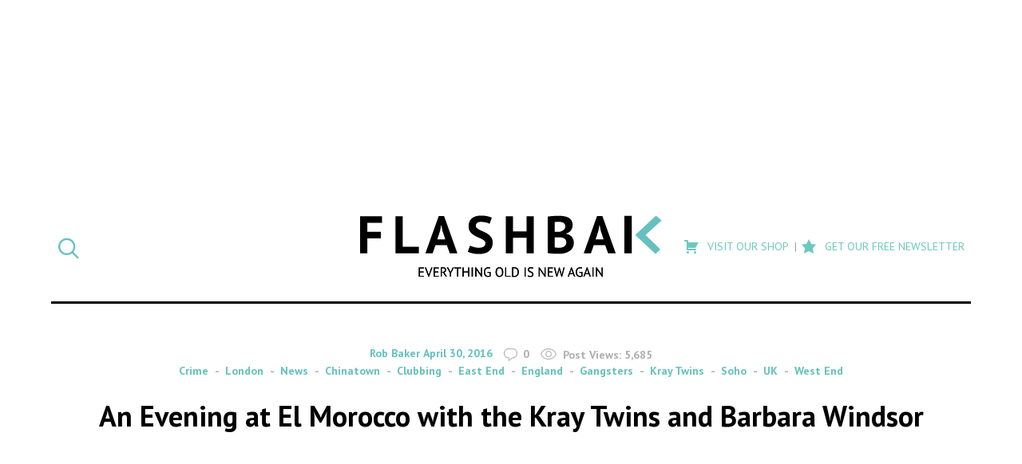

--- FILE ---
content_type: text/html; charset=UTF-8
request_url: https://flashbak.com/evening-el-morocco-kray-twins-barbara-windsor-59411/
body_size: 23213
content:
<!DOCTYPE html>
<html lang="en-US" class="no-js">
<head>
	<meta charset="UTF-8">
	<meta name="viewport" content="width=device-width, initial-scale=1">
	<link rel="profile" href="http://gmpg.org/xfn/11">
    <link rel="apple-touch-icon-precomposed" sizes="57x57" href="https://flashbak.com/wp-content/themes/anorak-flashbak/assets/apple-touch-icon-57x57.png" />
    <link rel="apple-touch-icon-precomposed" sizes="114x114" href="https://flashbak.com/wp-content/themes/anorak-flashbak/assets/apple-touch-icon-114x114.png" />
    <link rel="apple-touch-icon-precomposed" sizes="72x72" href="https://flashbak.com/wp-content/themes/anorak-flashbak/assets/apple-touch-icon-72x72.png" />
    <link rel="apple-touch-icon-precomposed" sizes="144x144" href="https://flashbak.com/wp-content/themes/anorak-flashbak/assets/apple-touch-icon-144x144.png" />
    <link rel="apple-touch-icon-precomposed" sizes="60x60" href="https://flashbak.com/wp-content/themes/anorak-flashbak/assets/apple-touch-icon-60x60.png" />
    <link rel="apple-touch-icon-precomposed" sizes="120x120" href="https://flashbak.com/wp-content/themes/anorak-flashbak/assets/apple-touch-icon-120x120.png" />
    <link rel="apple-touch-icon-precomposed" sizes="76x76" href="https://flashbak.com/wp-content/themes/anorak-flashbak/assets/apple-touch-icon-76x76.png" />
    <link rel="apple-touch-icon-precomposed" sizes="152x152" href="https://flashbak.com/wp-content/themes/anorak-flashbak/assets/apple-touch-icon-152x152.png" />
    <link rel="icon" type="image/png" href="https://flashbak.com/wp-content/themes/anorak-flashbak/assets/favicon-196x196.png" sizes="196x196" />
    <link rel="icon" type="image/png" href="https://flashbak.com/wp-content/themes/anorak-flashbak/assets/favicon-96x96.png" sizes="96x96" />
    <link rel="icon" type="image/png" href="https://flashbak.com/wp-content/themes/anorak-flashbak/assets/favicon-32x32.png" sizes="32x32" />
    <link rel="icon" type="image/png" href="https://flashbak.com/wp-content/themes/anorak-flashbak/assets/favicon-16x16.png" sizes="16x16" />
    <link rel="icon" type="image/png" href="https://flashbak.com/wp-content/themes/anorak-flashbak/assets/favicon-128.png" sizes="128x128" />
    <meta name="application-name" content="An Evening at El Morocco with the Kray Twins and Barbara Windsor"/>
    <meta name="msapplication-TileColor" content="#FFFFFF" />
    <meta name="msapplication-TileImage" content="https://flashbak.com/wp-content/themes/anorak-flashbak/assets/mstile-144x144.png" />
    <meta name="msapplication-square70x70logo" content="https://flashbak.com/wp-content/themes/anorak-flashbak/assets/mstile-70x70.png" />
    <meta name="msapplication-square150x150logo" content="https://flashbak.com/wp-content/themes/anorak-flashbak/assets/mstile-150x150.png" />
    <meta name="msapplication-wide310x150logo" content="https://flashbak.com/wp-content/themes/anorak-flashbak/assets/mstile-310x150.png" />
    <meta name="msapplication-square310x310logo" content="https://flashbak.com/wp-content/themes/anorak-flashbak/assets/mstile-310x310.png" />
    <meta name="p:domain_verify" content="9381d1847a6cb7f2058b3b147c0aef2b"/>
    	<script>(function(html){html.className = html.className.replace(/\bno-js\b/,'js')})(document.documentElement);</script>
<meta name='robots' content='index, follow, max-image-preview:large, max-snippet:-1, max-video-preview:-1' />

	<!-- This site is optimized with the Yoast SEO plugin v23.6 - https://yoast.com/wordpress/plugins/seo/ -->
	<title>An Evening at El Morocco with the Kray Twins and Barbara Windsor - Flashbak</title>
	<link rel="canonical" href="https://flashbak.com/evening-el-morocco-kray-twins-barbara-windsor-59411/" />
	<meta property="og:locale" content="en_US" />
	<meta property="og:type" content="article" />
	<meta property="og:title" content="An Evening at El Morocco with the Kray Twins and Barbara Windsor - Flashbak" />
	<meta property="og:description" content="Pictures of a party at the Kray Twins&#039; nightclub on Gerrard Street in 1965." />
	<meta property="og:url" content="https://flashbak.com/evening-el-morocco-kray-twins-barbara-windsor-59411/" />
	<meta property="og:site_name" content="Flashbak" />
	<meta property="article:published_time" content="2016-04-30T13:34:36+00:00" />
	<meta property="article:modified_time" content="2022-08-20T05:44:56+00:00" />
	<meta property="og:image" content="https://flashbak.com/wp-content/uploads/2016/04/El-Morocco-Gerrard-Street-April-1965-Krayscopy.jpg" />
	<meta property="og:image:width" content="1100" />
	<meta property="og:image:height" content="718" />
	<meta property="og:image:type" content="image/jpeg" />
	<meta name="author" content="Rob Baker" />
	<meta name="twitter:label1" content="Written by" />
	<meta name="twitter:data1" content="Rob Baker" />
	<meta name="twitter:label2" content="Est. reading time" />
	<meta name="twitter:data2" content="3 minutes" />
	<script type="application/ld+json" class="yoast-schema-graph">{"@context":"https://schema.org","@graph":[{"@type":"WebPage","@id":"https://flashbak.com/evening-el-morocco-kray-twins-barbara-windsor-59411/","url":"https://flashbak.com/evening-el-morocco-kray-twins-barbara-windsor-59411/","name":"An Evening at El Morocco with the Kray Twins and Barbara Windsor - Flashbak","isPartOf":{"@id":"https://flashbak.com/#website"},"primaryImageOfPage":{"@id":"https://flashbak.com/evening-el-morocco-kray-twins-barbara-windsor-59411/#primaryimage"},"image":{"@id":"https://flashbak.com/evening-el-morocco-kray-twins-barbara-windsor-59411/#primaryimage"},"thumbnailUrl":"https://flashbak.com/wp-content/uploads/2016/04/El-Morocco-Gerrard-Street-April-1965-Krayscopy.jpg","datePublished":"2016-04-30T13:34:36+00:00","dateModified":"2022-08-20T05:44:56+00:00","author":{"@id":"https://flashbak.com/#/schema/person/b5280e76eab03e2eab3d5ec2a9aaeb59"},"breadcrumb":{"@id":"https://flashbak.com/evening-el-morocco-kray-twins-barbara-windsor-59411/#breadcrumb"},"inLanguage":"en-US","potentialAction":[{"@type":"ReadAction","target":["https://flashbak.com/evening-el-morocco-kray-twins-barbara-windsor-59411/"]}]},{"@type":"ImageObject","inLanguage":"en-US","@id":"https://flashbak.com/evening-el-morocco-kray-twins-barbara-windsor-59411/#primaryimage","url":"https://flashbak.com/wp-content/uploads/2016/04/El-Morocco-Gerrard-Street-April-1965-Krayscopy.jpg","contentUrl":"https://flashbak.com/wp-content/uploads/2016/04/El-Morocco-Gerrard-Street-April-1965-Krayscopy.jpg","width":1100,"height":718,"caption":"British actor Edmund Purdom (1924 - 2009, left) with Frances Shea (1943 - 1967, right), wife of English gangster Reggie Kray, at the El Morocco, a nightclub owned by the Kray Twins, in Soho, London, 30th April 1965. The Kray twins' mother, Violet Kray, is at centre (in dark dress), sitting to her right is Dolly Kray, wife of Charlie. Actress Adrienne Corri is at far left. (Photo by Larry Ellis/Daily Express/Hulton Archive/Getty Images)"},{"@type":"BreadcrumbList","@id":"https://flashbak.com/evening-el-morocco-kray-twins-barbara-windsor-59411/#breadcrumb","itemListElement":[{"@type":"ListItem","position":1,"name":"Home","item":"https://flashbak.com/"},{"@type":"ListItem","position":2,"name":"An Evening at El Morocco with the Kray Twins and Barbara Windsor"}]},{"@type":"WebSite","@id":"https://flashbak.com/#website","url":"https://flashbak.com/","name":"Flashbak","description":"Everything Old Is New Again","potentialAction":[{"@type":"SearchAction","target":{"@type":"EntryPoint","urlTemplate":"https://flashbak.com/?s={search_term_string}"},"query-input":{"@type":"PropertyValueSpecification","valueRequired":true,"valueName":"search_term_string"}}],"inLanguage":"en-US"},{"@type":"Person","@id":"https://flashbak.com/#/schema/person/b5280e76eab03e2eab3d5ec2a9aaeb59","name":"Rob Baker","image":{"@type":"ImageObject","inLanguage":"en-US","@id":"https://flashbak.com/#/schema/person/image/","url":"https://secure.gravatar.com/avatar/afc4f941aae6e64cfc3a78e155ca1523?s=96&d=mm&r=g","contentUrl":"https://secure.gravatar.com/avatar/afc4f941aae6e64cfc3a78e155ca1523?s=96&d=mm&r=g","caption":"Rob Baker"},"url":"https://flashbak.com/author/rob-baker/"}]}</script>
	<!-- / Yoast SEO plugin. -->


<link rel='dns-prefetch' href='//use.fontawesome.com' />
<link rel='dns-prefetch' href='//fonts.googleapis.com' />
<link rel='dns-prefetch' href='//cdn.openshareweb.com' />
<link rel='dns-prefetch' href='//cdn.shareaholic.net' />
<link rel='dns-prefetch' href='//www.shareaholic.net' />
<link rel='dns-prefetch' href='//analytics.shareaholic.com' />
<link rel='dns-prefetch' href='//recs.shareaholic.com' />
<link rel='dns-prefetch' href='//partner.shareaholic.com' />
<link rel="alternate" type="application/rss+xml" title="Flashbak &raquo; Feed" href="https://flashbak.com/feed/" />
<!-- Shareaholic - https://www.shareaholic.com -->
<link rel='preload' href='//cdn.shareaholic.net/assets/pub/shareaholic.js' as='script'/>
<script data-no-minify='1' data-cfasync='false'>
_SHR_SETTINGS = {"endpoints":{"local_recs_url":"https:\/\/flashbak.com\/wp-admin\/admin-ajax.php?action=shareaholic_permalink_related","ajax_url":"https:\/\/flashbak.com\/wp-admin\/admin-ajax.php","share_counts_url":"https:\/\/flashbak.com\/wp-admin\/admin-ajax.php?action=shareaholic_share_counts_api"},"site_id":"48d211007eda637fb88a403ce718908c","url_components":{"year":"2016","monthnum":"04","day":"30","hour":"14","minute":"34","second":"36","post_id":"59411","postname":"evening-el-morocco-kray-twins-barbara-windsor","category":"news"}};
</script>
<script data-no-minify='1' data-cfasync='false' src='//cdn.shareaholic.net/assets/pub/shareaholic.js' data-shr-siteid='48d211007eda637fb88a403ce718908c' async ></script>

<!-- Shareaholic Content Tags -->
<meta name='shareaholic:site_name' content='Flashbak' />
<meta name='shareaholic:language' content='en-US' />
<meta name='shareaholic:url' content='https://flashbak.com/evening-el-morocco-kray-twins-barbara-windsor-59411/' />
<meta name='shareaholic:keywords' content='tag:chinatown, tag:clubbing, tag:east end, tag:england, tag:gangsters, tag:kray twins, tag:soho, tag:uk, tag:west end, cat:crime, cat:london, cat:news, type:post' />
<meta name='shareaholic:article_published_time' content='2016-04-30T14:34:36+01:00' />
<meta name='shareaholic:article_modified_time' content='2022-08-20T06:44:56+01:00' />
<meta name='shareaholic:shareable_page' content='true' />
<meta name='shareaholic:article_author_name' content='Rob Baker' />
<meta name='shareaholic:site_id' content='48d211007eda637fb88a403ce718908c' />
<meta name='shareaholic:wp_version' content='9.7.13' />
<meta name='shareaholic:image' content='https://flashbak.com/wp-content/uploads/2016/04/El-Morocco-Gerrard-Street-April-1965-Krayscopy-300x196.jpg' />
<!-- Shareaholic Content Tags End -->

<!-- Shareaholic Open Graph Tags -->
<meta property='og:image' content='https://flashbak.com/wp-content/uploads/2016/04/El-Morocco-Gerrard-Street-April-1965-Krayscopy.jpg' />
<!-- Shareaholic Open Graph Tags End -->
		<!-- This site uses the Google Analytics by ExactMetrics plugin v7.26.0 - Using Analytics tracking - https://www.exactmetrics.com/ -->
		<!-- Note: ExactMetrics is not currently configured on this site. The site owner needs to authenticate with Google Analytics in the ExactMetrics settings panel. -->
					<!-- No tracking code set -->
				<!-- / Google Analytics by ExactMetrics -->
				<!-- This site uses the Google Analytics by MonsterInsights plugin v8.26.0 - Using Analytics tracking - https://www.monsterinsights.com/ -->
		<!-- Note: MonsterInsights is not currently configured on this site. The site owner needs to authenticate with Google Analytics in the MonsterInsights settings panel. -->
					<!-- No tracking code set -->
				<!-- / Google Analytics by MonsterInsights -->
		<script type="text/javascript">
/* <![CDATA[ */
window._wpemojiSettings = {"baseUrl":"https:\/\/s.w.org\/images\/core\/emoji\/15.0.3\/72x72\/","ext":".png","svgUrl":"https:\/\/s.w.org\/images\/core\/emoji\/15.0.3\/svg\/","svgExt":".svg","source":{"concatemoji":"https:\/\/flashbak.com\/wp-includes\/js\/wp-emoji-release.min.js?ver=6.6.2"}};
/*! This file is auto-generated */
!function(i,n){var o,s,e;function c(e){try{var t={supportTests:e,timestamp:(new Date).valueOf()};sessionStorage.setItem(o,JSON.stringify(t))}catch(e){}}function p(e,t,n){e.clearRect(0,0,e.canvas.width,e.canvas.height),e.fillText(t,0,0);var t=new Uint32Array(e.getImageData(0,0,e.canvas.width,e.canvas.height).data),r=(e.clearRect(0,0,e.canvas.width,e.canvas.height),e.fillText(n,0,0),new Uint32Array(e.getImageData(0,0,e.canvas.width,e.canvas.height).data));return t.every(function(e,t){return e===r[t]})}function u(e,t,n){switch(t){case"flag":return n(e,"\ud83c\udff3\ufe0f\u200d\u26a7\ufe0f","\ud83c\udff3\ufe0f\u200b\u26a7\ufe0f")?!1:!n(e,"\ud83c\uddfa\ud83c\uddf3","\ud83c\uddfa\u200b\ud83c\uddf3")&&!n(e,"\ud83c\udff4\udb40\udc67\udb40\udc62\udb40\udc65\udb40\udc6e\udb40\udc67\udb40\udc7f","\ud83c\udff4\u200b\udb40\udc67\u200b\udb40\udc62\u200b\udb40\udc65\u200b\udb40\udc6e\u200b\udb40\udc67\u200b\udb40\udc7f");case"emoji":return!n(e,"\ud83d\udc26\u200d\u2b1b","\ud83d\udc26\u200b\u2b1b")}return!1}function f(e,t,n){var r="undefined"!=typeof WorkerGlobalScope&&self instanceof WorkerGlobalScope?new OffscreenCanvas(300,150):i.createElement("canvas"),a=r.getContext("2d",{willReadFrequently:!0}),o=(a.textBaseline="top",a.font="600 32px Arial",{});return e.forEach(function(e){o[e]=t(a,e,n)}),o}function t(e){var t=i.createElement("script");t.src=e,t.defer=!0,i.head.appendChild(t)}"undefined"!=typeof Promise&&(o="wpEmojiSettingsSupports",s=["flag","emoji"],n.supports={everything:!0,everythingExceptFlag:!0},e=new Promise(function(e){i.addEventListener("DOMContentLoaded",e,{once:!0})}),new Promise(function(t){var n=function(){try{var e=JSON.parse(sessionStorage.getItem(o));if("object"==typeof e&&"number"==typeof e.timestamp&&(new Date).valueOf()<e.timestamp+604800&&"object"==typeof e.supportTests)return e.supportTests}catch(e){}return null}();if(!n){if("undefined"!=typeof Worker&&"undefined"!=typeof OffscreenCanvas&&"undefined"!=typeof URL&&URL.createObjectURL&&"undefined"!=typeof Blob)try{var e="postMessage("+f.toString()+"("+[JSON.stringify(s),u.toString(),p.toString()].join(",")+"));",r=new Blob([e],{type:"text/javascript"}),a=new Worker(URL.createObjectURL(r),{name:"wpTestEmojiSupports"});return void(a.onmessage=function(e){c(n=e.data),a.terminate(),t(n)})}catch(e){}c(n=f(s,u,p))}t(n)}).then(function(e){for(var t in e)n.supports[t]=e[t],n.supports.everything=n.supports.everything&&n.supports[t],"flag"!==t&&(n.supports.everythingExceptFlag=n.supports.everythingExceptFlag&&n.supports[t]);n.supports.everythingExceptFlag=n.supports.everythingExceptFlag&&!n.supports.flag,n.DOMReady=!1,n.readyCallback=function(){n.DOMReady=!0}}).then(function(){return e}).then(function(){var e;n.supports.everything||(n.readyCallback(),(e=n.source||{}).concatemoji?t(e.concatemoji):e.wpemoji&&e.twemoji&&(t(e.twemoji),t(e.wpemoji)))}))}((window,document),window._wpemojiSettings);
/* ]]> */
</script>
<link rel='stylesheet' id='dashicons-css' href='https://flashbak.com/wp-includes/css/dashicons.min.css?ver=6.6.2' type='text/css' media='all' />
<link rel='stylesheet' id='post-views-counter-frontend-css' href='https://flashbak.com/wp-content/plugins/post-views-counter/css/frontend.min.css?ver=1.5.5' type='text/css' media='all' />
<link rel='stylesheet' id='twentysixteen-style-css' href='https://flashbak.com/wp-content/themes/anorak-flashbak/style.css?ver=1716587701' type='text/css' media='all' />
<link rel='stylesheet' id='google-font-mate-css' href='https://fonts.googleapis.com/css?family=Mate%3A400%2C400i%7CPT+Sans%3A400%2C400i%2C700%2C700i&#038;ver=1.0' type='text/css' media='all' />
<style id='wp-emoji-styles-inline-css' type='text/css'>

	img.wp-smiley, img.emoji {
		display: inline !important;
		border: none !important;
		box-shadow: none !important;
		height: 1em !important;
		width: 1em !important;
		margin: 0 0.07em !important;
		vertical-align: -0.1em !important;
		background: none !important;
		padding: 0 !important;
	}
</style>
<link rel='stylesheet' id='wp-block-library-css' href='https://flashbak.com/wp-includes/css/dist/block-library/style.min.css?ver=6.6.2' type='text/css' media='all' />
<style id='classic-theme-styles-inline-css' type='text/css'>
/*! This file is auto-generated */
.wp-block-button__link{color:#fff;background-color:#32373c;border-radius:9999px;box-shadow:none;text-decoration:none;padding:calc(.667em + 2px) calc(1.333em + 2px);font-size:1.125em}.wp-block-file__button{background:#32373c;color:#fff;text-decoration:none}
</style>
<style id='global-styles-inline-css' type='text/css'>
:root{--wp--preset--aspect-ratio--square: 1;--wp--preset--aspect-ratio--4-3: 4/3;--wp--preset--aspect-ratio--3-4: 3/4;--wp--preset--aspect-ratio--3-2: 3/2;--wp--preset--aspect-ratio--2-3: 2/3;--wp--preset--aspect-ratio--16-9: 16/9;--wp--preset--aspect-ratio--9-16: 9/16;--wp--preset--color--black: #000000;--wp--preset--color--cyan-bluish-gray: #abb8c3;--wp--preset--color--white: #ffffff;--wp--preset--color--pale-pink: #f78da7;--wp--preset--color--vivid-red: #cf2e2e;--wp--preset--color--luminous-vivid-orange: #ff6900;--wp--preset--color--luminous-vivid-amber: #fcb900;--wp--preset--color--light-green-cyan: #7bdcb5;--wp--preset--color--vivid-green-cyan: #00d084;--wp--preset--color--pale-cyan-blue: #8ed1fc;--wp--preset--color--vivid-cyan-blue: #0693e3;--wp--preset--color--vivid-purple: #9b51e0;--wp--preset--gradient--vivid-cyan-blue-to-vivid-purple: linear-gradient(135deg,rgba(6,147,227,1) 0%,rgb(155,81,224) 100%);--wp--preset--gradient--light-green-cyan-to-vivid-green-cyan: linear-gradient(135deg,rgb(122,220,180) 0%,rgb(0,208,130) 100%);--wp--preset--gradient--luminous-vivid-amber-to-luminous-vivid-orange: linear-gradient(135deg,rgba(252,185,0,1) 0%,rgba(255,105,0,1) 100%);--wp--preset--gradient--luminous-vivid-orange-to-vivid-red: linear-gradient(135deg,rgba(255,105,0,1) 0%,rgb(207,46,46) 100%);--wp--preset--gradient--very-light-gray-to-cyan-bluish-gray: linear-gradient(135deg,rgb(238,238,238) 0%,rgb(169,184,195) 100%);--wp--preset--gradient--cool-to-warm-spectrum: linear-gradient(135deg,rgb(74,234,220) 0%,rgb(151,120,209) 20%,rgb(207,42,186) 40%,rgb(238,44,130) 60%,rgb(251,105,98) 80%,rgb(254,248,76) 100%);--wp--preset--gradient--blush-light-purple: linear-gradient(135deg,rgb(255,206,236) 0%,rgb(152,150,240) 100%);--wp--preset--gradient--blush-bordeaux: linear-gradient(135deg,rgb(254,205,165) 0%,rgb(254,45,45) 50%,rgb(107,0,62) 100%);--wp--preset--gradient--luminous-dusk: linear-gradient(135deg,rgb(255,203,112) 0%,rgb(199,81,192) 50%,rgb(65,88,208) 100%);--wp--preset--gradient--pale-ocean: linear-gradient(135deg,rgb(255,245,203) 0%,rgb(182,227,212) 50%,rgb(51,167,181) 100%);--wp--preset--gradient--electric-grass: linear-gradient(135deg,rgb(202,248,128) 0%,rgb(113,206,126) 100%);--wp--preset--gradient--midnight: linear-gradient(135deg,rgb(2,3,129) 0%,rgb(40,116,252) 100%);--wp--preset--font-size--small: 13px;--wp--preset--font-size--medium: 20px;--wp--preset--font-size--large: 36px;--wp--preset--font-size--x-large: 42px;--wp--preset--spacing--20: 0.44rem;--wp--preset--spacing--30: 0.67rem;--wp--preset--spacing--40: 1rem;--wp--preset--spacing--50: 1.5rem;--wp--preset--spacing--60: 2.25rem;--wp--preset--spacing--70: 3.38rem;--wp--preset--spacing--80: 5.06rem;--wp--preset--shadow--natural: 6px 6px 9px rgba(0, 0, 0, 0.2);--wp--preset--shadow--deep: 12px 12px 50px rgba(0, 0, 0, 0.4);--wp--preset--shadow--sharp: 6px 6px 0px rgba(0, 0, 0, 0.2);--wp--preset--shadow--outlined: 6px 6px 0px -3px rgba(255, 255, 255, 1), 6px 6px rgba(0, 0, 0, 1);--wp--preset--shadow--crisp: 6px 6px 0px rgba(0, 0, 0, 1);}:where(.is-layout-flex){gap: 0.5em;}:where(.is-layout-grid){gap: 0.5em;}body .is-layout-flex{display: flex;}.is-layout-flex{flex-wrap: wrap;align-items: center;}.is-layout-flex > :is(*, div){margin: 0;}body .is-layout-grid{display: grid;}.is-layout-grid > :is(*, div){margin: 0;}:where(.wp-block-columns.is-layout-flex){gap: 2em;}:where(.wp-block-columns.is-layout-grid){gap: 2em;}:where(.wp-block-post-template.is-layout-flex){gap: 1.25em;}:where(.wp-block-post-template.is-layout-grid){gap: 1.25em;}.has-black-color{color: var(--wp--preset--color--black) !important;}.has-cyan-bluish-gray-color{color: var(--wp--preset--color--cyan-bluish-gray) !important;}.has-white-color{color: var(--wp--preset--color--white) !important;}.has-pale-pink-color{color: var(--wp--preset--color--pale-pink) !important;}.has-vivid-red-color{color: var(--wp--preset--color--vivid-red) !important;}.has-luminous-vivid-orange-color{color: var(--wp--preset--color--luminous-vivid-orange) !important;}.has-luminous-vivid-amber-color{color: var(--wp--preset--color--luminous-vivid-amber) !important;}.has-light-green-cyan-color{color: var(--wp--preset--color--light-green-cyan) !important;}.has-vivid-green-cyan-color{color: var(--wp--preset--color--vivid-green-cyan) !important;}.has-pale-cyan-blue-color{color: var(--wp--preset--color--pale-cyan-blue) !important;}.has-vivid-cyan-blue-color{color: var(--wp--preset--color--vivid-cyan-blue) !important;}.has-vivid-purple-color{color: var(--wp--preset--color--vivid-purple) !important;}.has-black-background-color{background-color: var(--wp--preset--color--black) !important;}.has-cyan-bluish-gray-background-color{background-color: var(--wp--preset--color--cyan-bluish-gray) !important;}.has-white-background-color{background-color: var(--wp--preset--color--white) !important;}.has-pale-pink-background-color{background-color: var(--wp--preset--color--pale-pink) !important;}.has-vivid-red-background-color{background-color: var(--wp--preset--color--vivid-red) !important;}.has-luminous-vivid-orange-background-color{background-color: var(--wp--preset--color--luminous-vivid-orange) !important;}.has-luminous-vivid-amber-background-color{background-color: var(--wp--preset--color--luminous-vivid-amber) !important;}.has-light-green-cyan-background-color{background-color: var(--wp--preset--color--light-green-cyan) !important;}.has-vivid-green-cyan-background-color{background-color: var(--wp--preset--color--vivid-green-cyan) !important;}.has-pale-cyan-blue-background-color{background-color: var(--wp--preset--color--pale-cyan-blue) !important;}.has-vivid-cyan-blue-background-color{background-color: var(--wp--preset--color--vivid-cyan-blue) !important;}.has-vivid-purple-background-color{background-color: var(--wp--preset--color--vivid-purple) !important;}.has-black-border-color{border-color: var(--wp--preset--color--black) !important;}.has-cyan-bluish-gray-border-color{border-color: var(--wp--preset--color--cyan-bluish-gray) !important;}.has-white-border-color{border-color: var(--wp--preset--color--white) !important;}.has-pale-pink-border-color{border-color: var(--wp--preset--color--pale-pink) !important;}.has-vivid-red-border-color{border-color: var(--wp--preset--color--vivid-red) !important;}.has-luminous-vivid-orange-border-color{border-color: var(--wp--preset--color--luminous-vivid-orange) !important;}.has-luminous-vivid-amber-border-color{border-color: var(--wp--preset--color--luminous-vivid-amber) !important;}.has-light-green-cyan-border-color{border-color: var(--wp--preset--color--light-green-cyan) !important;}.has-vivid-green-cyan-border-color{border-color: var(--wp--preset--color--vivid-green-cyan) !important;}.has-pale-cyan-blue-border-color{border-color: var(--wp--preset--color--pale-cyan-blue) !important;}.has-vivid-cyan-blue-border-color{border-color: var(--wp--preset--color--vivid-cyan-blue) !important;}.has-vivid-purple-border-color{border-color: var(--wp--preset--color--vivid-purple) !important;}.has-vivid-cyan-blue-to-vivid-purple-gradient-background{background: var(--wp--preset--gradient--vivid-cyan-blue-to-vivid-purple) !important;}.has-light-green-cyan-to-vivid-green-cyan-gradient-background{background: var(--wp--preset--gradient--light-green-cyan-to-vivid-green-cyan) !important;}.has-luminous-vivid-amber-to-luminous-vivid-orange-gradient-background{background: var(--wp--preset--gradient--luminous-vivid-amber-to-luminous-vivid-orange) !important;}.has-luminous-vivid-orange-to-vivid-red-gradient-background{background: var(--wp--preset--gradient--luminous-vivid-orange-to-vivid-red) !important;}.has-very-light-gray-to-cyan-bluish-gray-gradient-background{background: var(--wp--preset--gradient--very-light-gray-to-cyan-bluish-gray) !important;}.has-cool-to-warm-spectrum-gradient-background{background: var(--wp--preset--gradient--cool-to-warm-spectrum) !important;}.has-blush-light-purple-gradient-background{background: var(--wp--preset--gradient--blush-light-purple) !important;}.has-blush-bordeaux-gradient-background{background: var(--wp--preset--gradient--blush-bordeaux) !important;}.has-luminous-dusk-gradient-background{background: var(--wp--preset--gradient--luminous-dusk) !important;}.has-pale-ocean-gradient-background{background: var(--wp--preset--gradient--pale-ocean) !important;}.has-electric-grass-gradient-background{background: var(--wp--preset--gradient--electric-grass) !important;}.has-midnight-gradient-background{background: var(--wp--preset--gradient--midnight) !important;}.has-small-font-size{font-size: var(--wp--preset--font-size--small) !important;}.has-medium-font-size{font-size: var(--wp--preset--font-size--medium) !important;}.has-large-font-size{font-size: var(--wp--preset--font-size--large) !important;}.has-x-large-font-size{font-size: var(--wp--preset--font-size--x-large) !important;}
:where(.wp-block-post-template.is-layout-flex){gap: 1.25em;}:where(.wp-block-post-template.is-layout-grid){gap: 1.25em;}
:where(.wp-block-columns.is-layout-flex){gap: 2em;}:where(.wp-block-columns.is-layout-grid){gap: 2em;}
:root :where(.wp-block-pullquote){font-size: 1.5em;line-height: 1.6;}
</style>
<link rel='stylesheet' id='menu-image-css' href='https://flashbak.com/wp-content/plugins/menu-image/includes/css/menu-image.css?ver=3.13' type='text/css' media='all' />
<link rel='stylesheet' id='social-widget-css' href='https://flashbak.com/wp-content/plugins/social-media-widget/social_widget.css?ver=6.6.2' type='text/css' media='all' />
<link rel='stylesheet' id='twentysixteen-fonts-css' href='https://flashbak.com/wp-content/themes/twentysixteen/fonts/merriweather-plus-montserrat-plus-inconsolata.css?ver=20230328' type='text/css' media='all' />
<link rel='stylesheet' id='genericons-css' href='https://flashbak.com/wp-content/themes/twentysixteen/genericons/genericons.css?ver=20201208' type='text/css' media='all' />
<link rel='stylesheet' id='twentysixteen-block-style-css' href='https://flashbak.com/wp-content/themes/twentysixteen/css/blocks.css?ver=20240117' type='text/css' media='all' />
<!--[if lt IE 10]>
<link rel='stylesheet' id='twentysixteen-ie-css' href='https://flashbak.com/wp-content/themes/twentysixteen/css/ie.css?ver=20170530' type='text/css' media='all' />
<![endif]-->
<!--[if lt IE 9]>
<link rel='stylesheet' id='twentysixteen-ie8-css' href='https://flashbak.com/wp-content/themes/twentysixteen/css/ie8.css?ver=20170530' type='text/css' media='all' />
<![endif]-->
<!--[if lt IE 8]>
<link rel='stylesheet' id='twentysixteen-ie7-css' href='https://flashbak.com/wp-content/themes/twentysixteen/css/ie7.css?ver=20170530' type='text/css' media='all' />
<![endif]-->
<link rel='stylesheet' id='meks-social-widget-css' href='https://flashbak.com/wp-content/plugins/meks-smart-social-widget/css/style.css?ver=1.6.5' type='text/css' media='all' />
<link rel='stylesheet' id='slb_core-css' href='https://flashbak.com/wp-content/plugins/simple-lightbox/client/css/app.css?ver=2.9.3' type='text/css' media='all' />
<link rel='stylesheet' id='boxzilla-css' href='https://flashbak.com/wp-content/plugins/boxzilla/assets/css/styles.css?ver=3.4.1' type='text/css' media='all' />
<script type="text/javascript" id="post-views-counter-frontend-js-before">
/* <![CDATA[ */
var pvcArgsFrontend = {"mode":"rest_api","postID":59411,"requestURL":"https:\/\/flashbak.com\/wp-json\/post-views-counter\/view-post\/59411","nonce":"8ee14a78ee","dataStorage":"cookies","multisite":false,"path":"\/","domain":""};
/* ]]> */
</script>
<script type="text/javascript" src="https://flashbak.com/wp-content/plugins/post-views-counter/js/frontend.min.js?ver=1.5.5" id="post-views-counter-frontend-js"></script>
<script type="text/javascript" src="https://use.fontawesome.com/cae6add4f1.js?ver=4.7.0" id="font-awesome-js"></script>
<script type="text/javascript" src="https://flashbak.com/wp-includes/js/jquery/jquery.min.js?ver=3.7.1" id="jquery-core-js"></script>
<script type="text/javascript" src="https://flashbak.com/wp-includes/js/jquery/jquery-migrate.min.js?ver=3.4.1" id="jquery-migrate-js"></script>
<script type="text/javascript" src="https://flashbak.com/wp-content/themes/anorak-flashbak/js/functions.js?ver=1716587701" id="child-functions-js"></script>
<!--[if lt IE 9]>
<script type="text/javascript" src="https://flashbak.com/wp-content/themes/twentysixteen/js/html5.js?ver=3.7.3" id="twentysixteen-html5-js"></script>
<![endif]-->
<script type="text/javascript" id="twentysixteen-script-js-extra">
/* <![CDATA[ */
var screenReaderText = {"expand":"expand child menu","collapse":"collapse child menu"};
/* ]]> */
</script>
<script type="text/javascript" src="https://flashbak.com/wp-content/themes/twentysixteen/js/functions.js?ver=20230629" id="twentysixteen-script-js" defer="defer" data-wp-strategy="defer"></script>
<link rel="https://api.w.org/" href="https://flashbak.com/wp-json/" /><link rel="alternate" title="JSON" type="application/json" href="https://flashbak.com/wp-json/wp/v2/posts/59411" /><link rel="EditURI" type="application/rsd+xml" title="RSD" href="https://flashbak.com/xmlrpc.php?rsd" />
<meta name="generator" content="WordPress 6.6.2" />
<link rel='shortlink' href='https://flashbak.com/?p=59411' />
<link rel="alternate" title="oEmbed (JSON)" type="application/json+oembed" href="https://flashbak.com/wp-json/oembed/1.0/embed?url=https%3A%2F%2Fflashbak.com%2Fevening-el-morocco-kray-twins-barbara-windsor-59411%2F" />
<link rel="alternate" title="oEmbed (XML)" type="text/xml+oembed" href="https://flashbak.com/wp-json/oembed/1.0/embed?url=https%3A%2F%2Fflashbak.com%2Fevening-el-morocco-kray-twins-barbara-windsor-59411%2F&#038;format=xml" />
		<meta property="fb:pages" content="215980261944403" />
					<meta property="ia:markup_url" content="https://flashbak.com/evening-el-morocco-kray-twins-barbara-windsor-59411/?ia_markup=1" />
			<script>(()=>{var o=[],i={};["on","off","toggle","show"].forEach((l=>{i[l]=function(){o.push([l,arguments])}})),window.Boxzilla=i,window.boxzilla_queue=o})();</script>		<style type="text/css" id="wp-custom-css">
			.button {
	background-color: #66c1bf;
  padding: 8px 12px;
  color: #FFF;
	text-transform: uppercase;
	display: block;
  font-weight: 600;
	text-align: center;
}

.button:hover, .button:active, .button:focus {
	color: #FFF;
	background-color: #438280;
}		</style>
			<link rel="preload" as="script" href="https://securepubads.g.doubleclick.net/tag/js/gpt.js">
	<link rel="preload" as="script" href="https://d3lcz8vpax4lo2.cloudfront.net/ads-code/9c7cb593-870d-4d1c-9eb3-ddc5341afe5d.js">
	<script data-cfasync="false" type="text/javascript">(function (a, c, s, u){'Insticator'in a || (a.Insticator={ad:{loadAd: function (b){Insticator.ad.q.push(b)}, q: []}, helper:{}, embed:{}, version: "4.0", q: [], load: function (t, o){Insticator.q.push({t: t, o: o})}}); var b=c.createElement(s); b.src=u; b.async=!0; var d=c.getElementsByTagName(s)[0]; d.parentNode.insertBefore(b, d)})(window, document, 'script', 'https://d3lcz8vpax4lo2.cloudfront.net/ads-code/9c7cb593-870d-4d1c-9eb3-ddc5341afe5d.js')</script><script async type="text/javascript" src="https://product.instiengage.com/product-loader-code/9c7cb593-870d-4d1c-9eb3-ddc5341afe5d.js"></script>
    <script id="mcjs">!function(c,h,i,m,p){m=c.createElement(h),p=c.getElementsByTagName(h)[0],m.async=1,m.src=i,p.parentNode.insertBefore(m,p)}(document,"script","https://chimpstatic.com/mcjs-connected/js/users/e8591ac83b2d6a75433d287bd/d4cdff0d3e8f71a61d6c8936e.js");</script>
</head>

<body class="post-template-default single single-post postid-59411 single-format-standard group-blog no-sidebar">
<div id="page" class="site">
	<div class="site-inner">
		<header id="masthead" class="site-header" role="banner">
            <div class="filter-posts">
    <button id="toggle-close" class="toggle"><i class="fa fa-times" aria-hidden="true"></i></button>
    <div class="searchandfilter">
        <ul>
            <li class="sf-field-category" data-sf-field-name="_sft_category" data-sf-field-type="category" data-sf-field-input-type="select">
                <h4>Category</h4>
                <label>
                    <span class="screen-reader-text">Select a post category</span>
                    <select name="category" title="Select a post category">
                        <option>All</option>
                                                    <option value="https://flashbak.com/category/1000s/">1000s</option>
                                                    <option value="https://flashbak.com/category/11th-century/">11th Century</option>
                                                    <option value="https://flashbak.com/category/1200s/">1200s</option>
                                                    <option value="https://flashbak.com/category/1300s/">1300s</option>
                                                    <option value="https://flashbak.com/category/1400s/">1400s</option>
                                                    <option value="https://flashbak.com/category/1500s/">1500s</option>
                                                    <option value="https://flashbak.com/category/1600s/">1600s</option>
                                                    <option value="https://flashbak.com/category/1700s/">1700s</option>
                                                    <option value="https://flashbak.com/category/1800s/">1800s</option>
                                                    <option value="https://flashbak.com/category/1900s/">1900s</option>
                                                    <option value="https://flashbak.com/category/1910s/">1910s</option>
                                                    <option value="https://flashbak.com/category/1920s/">1920s</option>
                                                    <option value="https://flashbak.com/category/1930s/">1930s</option>
                                                    <option value="https://flashbak.com/category/1940s/">1940s</option>
                                                    <option value="https://flashbak.com/category/1950s/">1950s</option>
                                                    <option value="https://flashbak.com/category/1960s/">1960s</option>
                                                    <option value="https://flashbak.com/category/1970s/">1970s</option>
                                                    <option value="https://flashbak.com/category/1980s/">1980s</option>
                                                    <option value="https://flashbak.com/category/1990s/">1990s</option>
                                                    <option value="https://flashbak.com/category/2000s/">2000s</option>
                                                    <option value="https://flashbak.com/category/2010s/">2010s</option>
                                                    <option value="https://flashbak.com/category/2020s/">2020s</option>
                                                    <option value="https://flashbak.com/category/21st-century/">21st Century</option>
                                                    <option value="https://flashbak.com/category/ads-advertising/">Advertising</option>
                                                    <option value="https://flashbak.com/category/alcohol/">Alcohol</option>
                                                    <option value="https://flashbak.com/category/architecture/">architecture</option>
                                                    <option value="https://flashbak.com/category/art-2/">Art</option>
                                                    <option value="https://flashbak.com/category/bad-taste/">Bad Taste</option>
                                                    <option value="https://flashbak.com/category/books-2/">Books</option>
                                                    <option value="https://flashbak.com/category/business-2/">Business And Work</option>
                                                    <option value="https://flashbak.com/category/cars/">Cars</option>
                                                    <option value="https://flashbak.com/category/catalogue/">Catalogue</option>
                                                    <option value="https://flashbak.com/category/holidays-2/christmas-holidays-2/">Christmas</option>
                                                    <option value="https://flashbak.com/category/cold-war-2/">Cold War</option>
                                                    <option value="https://flashbak.com/category/collectors/">Collectors</option>
                                                    <option value="https://flashbak.com/category/comic-books-2/">Comic Books</option>
                                                    <option value="https://flashbak.com/category/crime-2/">Crime</option>
                                                    <option value="https://flashbak.com/category/decor/">Decor</option>
                                                    <option value="https://flashbak.com/category/drugs-2/">Drugs</option>
                                                    <option value="https://flashbak.com/category/editors-picks/">Editors Picks</option>
                                                    <option value="https://flashbak.com/category/fads/">Fads</option>
                                                    <option value="https://flashbak.com/category/family/">Family</option>
                                                    <option value="https://flashbak.com/category/celebrities/">Famous Faces</option>
                                                    <option value="https://flashbak.com/category/fashion/">Fashion</option>
                                                    <option value="https://flashbak.com/category/fitness/">Fitness</option>
                                                    <option value="https://flashbak.com/category/fleshbak/">Fleshbak</option>
                                                    <option value="https://flashbak.com/category/food/">Food</option>
                                                    <option value="https://flashbak.com/category/found-photos/">Found Photos</option>
                                                    <option value="https://flashbak.com/category/holidays-2/halloween-holidays-2/">Halloween</option>
                                                    <option value="https://flashbak.com/category/holidays-2/">Holidays</option>
                                                    <option value="https://flashbak.com/category/horror/">Horror</option>
                                                    <option value="https://flashbak.com/category/letters-2/">Letters</option>
                                                    <option value="https://flashbak.com/category/london/">London</option>
                                                    <option value="https://flashbak.com/category/long-reads/">Long Reads</option>
                                                    <option value="https://flashbak.com/category/magazines/">Magazines</option>
                                                    <option value="https://flashbak.com/category/medicine-2/">Medicine</option>
                                                    <option value="https://flashbak.com/category/money/">Money</option>
                                                    <option value="https://flashbak.com/category/motorcycles/">Motorcycles</option>
                                                    <option value="https://flashbak.com/category/movies/">Movies</option>
                                                    <option value="https://flashbak.com/category/music/">Music</option>
                                                    <option value="https://flashbak.com/category/nature/">Nature</option>
                                                    <option value="https://flashbak.com/category/news/">News</option>
                                                    <option value="https://flashbak.com/category/occult-2/">Occult</option>
                                                    <option value="https://flashbak.com/category/on-this-day/">On This Day</option>
                                                    <option value="https://flashbak.com/category/photographs/">photographs</option>
                                                    <option value="https://flashbak.com/category/photojournalism/">Photojournalism</option>
                                                    <option value="https://flashbak.com/category/politicians/">Politics</option>
                                                    <option value="https://flashbak.com/category/posters/">Posters</option>
                                                    <option value="https://flashbak.com/category/readers-photos/">Readers Photos</option>
                                                    <option value="https://flashbak.com/category/religion-2/">Religion</option>
                                                    <option value="https://flashbak.com/category/royals/">Royal Family</option>
                                                    <option value="https://flashbak.com/category/school-2/">School</option>
                                                    <option value="https://flashbak.com/category/sci-fi-science-fiction/">Science Fiction</option>
                                                    <option value="https://flashbak.com/category/sex/">Sex</option>
                                                    <option value="https://flashbak.com/category/the-consumer/">Shopping</option>
                                                    <option value="https://flashbak.com/category/shot/">Shot</option>
                                                    <option value="https://flashbak.com/category/sponsored/">Sponsored</option>
                                                    <option value="https://flashbak.com/category/sport/">Sport</option>
                                                    <option value="https://flashbak.com/category/technology/">Technology</option>
                                                    <option value="https://flashbak.com/category/the-home/">The Home</option>
                                                    <option value="https://flashbak.com/category/office/">The Office</option>
                                                    <option value="https://flashbak.com/category/stage/">The Stage</option>
                                                    <option value="https://flashbak.com/category/theatre/">theatre</option>
                                                    <option value="https://flashbak.com/category/toys/">Toys</option>
                                                    <option value="https://flashbak.com/category/travel-2/">Travel And Places</option>
                                                    <option value="https://flashbak.com/category/tv/">TV &amp; Radio</option>
                                                    <option value="https://flashbak.com/category/vinyl-2/">Vinyl</option>
                                                    <option value="https://flashbak.com/category/war-2/">War</option>
                                            </select>
                </label>
            </li>
            <li class="sf-field-search" data-sf-field-name="search" data-sf-field-type="search" data-sf-field-input-type="">
                <h4>Search</h4>
                <form role="search" method="get" id="searchform" class="searchform" action="https://flashbak.com/">
                    <label>
                        <span class="screen-reader-text">Type to search posts on Flashback</span>
                        <input placeholder="Type to search flashbaks …" name="s" id="s" type="text" value="" title="Type to search posts on Flashback">
                    </label>
                </form>
            </li>
        </ul>
    </div>
</div>
<!-- .filter-posts -->

			<div class="container inner-pad border-bottom"><!-- wtf -->
				<div class="">
					<div id="div-insticator-ad-14" style="min-height:250px; margin:10px;"><script data-cfasync='false'>Insticator.ad.loadAd("div-insticator-ad-14");</script></div>
				</div>

                <div class="masthead">
                    <div class="masthead__search">
                        <button id="toggle-search" class="toggle"><i class="fa fa-search" aria-hidden="true"></i></button>
                    </div>
                    <div class="masthead__logo">
                        <div class="">
                            <a href="https://flashbak.com/" target="_self" title="Flashbak, Everything Old Is New Again" rel="home">
                                <img src="https://flashbak.com/wp-content/themes/anorak-flashbak/assets/logo.svg" alt="Flashbak">
                            </a>
                        </div>
                    </div>
                    <div class="masthead__nav">
                                                    <nav role="navigation" class="header-menu" aria-label="Header Menu">
                                <div class="menu-header-container"><ul id="menu-header" class="fbk-menu"><li id="menu-item-474313" class="menu-item menu-item-type-custom menu-item-object-custom menu-item-474313"><a href="https://flashbackshop.com/"><span class="dashicons dashicons-cart after-menu-image-icons"></span><span class="menu-image-title-after menu-image-title">VISIT OUR SHOP</span></a></li>
<li id="menu-item-474961" class="menu-item menu-item-type-custom menu-item-object-custom menu-item-474961"><a href="https://mailchi.mp/flashbak/aceu73o1u7"><span class="dashicons dashicons-star-filled after-menu-image-icons"></span><span class="menu-image-title-after menu-image-title">GET OUR FREE NEWSLETTER</span></a></li>
</ul></div>                            </nav><!-- .header-menu -->
                                                <button id="toggle-mobile-menu"><i class="fa fa-bars" aria-hidden="true"></i></button>
                    </div>
                </div>

                <div class="mobile-menu">
					                        <nav role="navigation" class="header-menu" aria-label="Header Menu">
							<div class="menu-hamburger-container"><ul id="menu-hamburger" class="menu"><li id="menu-item-474969" class="menu-item menu-item-type-custom menu-item-object-custom menu-item-474969"><a href="http://www.flashbackshop.com"><span class="dashicons dashicons-cart after-menu-image-icons"></span><span class="menu-image-title-after menu-image-title">Shop</span></a></li>
<li id="menu-item-474958" class="menu-item menu-item-type-custom menu-item-object-custom menu-item-474958"><a href="https://mailchi.mp/flashbak/newsletter"><span class="dashicons dashicons-thumbs-up after-menu-image-icons"></span><span class="menu-image-title-after menu-image-title">Join</span></a></li>
<li id="menu-item-451978" class="menu-item menu-item-type-post_type menu-item-object-page menu-item-451978"><a href="https://flashbak.com/donate/"><span class="dashicons dashicons-heart after-menu-image-icons"></span><span class="menu-image-title-after menu-image-title">Donate &#038; Subscribe</span></a></li>
<li id="menu-item-451977" class="menu-item menu-item-type-post_type menu-item-object-page menu-item-451977"><a href="https://flashbak.com/archives/"><span class="dashicons dashicons-list-view after-menu-image-icons"></span><span class="menu-image-title-after menu-image-title">Archives</span></a></li>
<li id="menu-item-474966" class="menu-item menu-item-type-post_type menu-item-object-page menu-item-474966"><a href="https://flashbak.com/we-buy-kodachromes-old-photographs/"><span class="dashicons dashicons-money-alt after-menu-image-icons"></span><span class="menu-image-title-after menu-image-title">We Buy Photographs</span></a></li>
<li id="menu-item-474965" class="menu-item menu-item-type-post_type menu-item-object-page menu-item-474965"><a href="https://flashbak.com/about-2/"><span class="dashicons dashicons-info after-menu-image-icons"></span><span class="menu-image-title-after menu-image-title">About</span></a></li>
</ul></div><div class="menu-social-container"><ul id="menu-social" class="social-menu"><li style="padding-right: 0;"><button class="toggle"><i class="fa fa-search" aria-hidden="true"></i></button></li><li id="menu-item-382022" class="social-facebook menu-item menu-item-type-custom menu-item-object-custom menu-item-382022"><a title="Click here to like Flashbak on Facebook" target="_blank" rel="noopener" href="https://www.facebook.com/flashbak/">Flashbak on Facebook</a></li>
<li id="menu-item-382023" class="social-twitter menu-item menu-item-type-custom menu-item-object-custom menu-item-382023"><a title="Click here to follow Flashbak on Twitter" target="_blank" rel="noopener" href="https://twitter.com/aflashbak">Flashbak on Twitter</a></li>
<li id="menu-item-382024" class="social-pinterest menu-item menu-item-type-custom menu-item-object-custom menu-item-382024"><a title="Click here to collect Flashbaks on Pinterest" target="_blank" rel="noopener" href="https://uk.pinterest.com/aflashbak/">Flashbak on Pinterest</a></li>
<li id="menu-item-382026" class="social-instagram menu-item menu-item-type-custom menu-item-object-custom menu-item-382026"><a title="Click here to view Flashbaks on Instagram" target="_blank" rel="noopener" href="https://www.instagram.com/aflashbak/">Flashbak on Instagram</a></li>
<li id="menu-item-382027" class="social-rss menu-item menu-item-type-custom menu-item-object-custom menu-item-382027"><a title="Click here to subscribe to the Flashbak RSS Feed" target="_blank" rel="noopener" href="/feed/">Flashbak RSS Feed</a></li>
</ul></div>                        </nav>
					                </div>

			</div><!-- .container -->

                            <div class="container">
                    <div class="shop-ad">
                        <p>This Way For Great Art <br> </p>
                        <p>
                            <a href="https://flashbakshop.com" class="shop-ad__button">
                                Visit the shop
                                <svg xmlns="http://www.w3.org/2000/svg" viewBox="0 0 9 13"><path d="M.48 1.86 2 .39l6.43 5.85-6.56 6L.1 10.76l5.06-4.53z" fill="#66c0bf"/></svg>
                            </a>
                        </p>
                    </div>
                </div>
            
		</header><!-- .site-header -->

		<div id="content" class="site-content">

<div id="primary" class="content-area">
	<main id="main" class="site-main" role="main">
		
			
<article id="post-59411" class="post-59411 post type-post status-publish format-standard has-post-thumbnail hentry category-crime-2 category-london category-news tag-chinatown tag-clubbing tag-east-end tag-england tag-gangsters tag-kray-twins tag-soho tag-uk-3 tag-west-end">
	<header class="entry-header inner-pad">
		<div class="entry-meta">
			<span class="byline"><span class="screen-reader-text">By </span> <span class="post-author"><a href="https://flashbak.com/author/rob-baker/" title="Posts by Rob Baker" rel="author">Rob Baker</a></span></span> <span class="posted-on"><span class="screen-reader-text">on </span><a href="https://flashbak.com/evening-el-morocco-kray-twins-barbara-windsor-59411/" rel="bookmark"><time class="entry-date published" datetime="2016-04-30T14:34:36+01:00">April 30, 2016</time></a></span><div class="post-data"><a href="https://flashbak.com/evening-el-morocco-kray-twins-barbara-windsor-59411/#disqus_thread" class="comments-count">0</a><div class="post-views content-post post-59411 entry-meta load-static">
				<span class="post-views-label">Post Views:</span> <span class="post-views-count">5,685</span>
			</div></div><!-- .post-data --><div class="post-cattag"><a href="https://flashbak.com/category/crime-2/" rel="category tag">Crime</a> <a href="https://flashbak.com/category/london/" rel="category tag">London</a> <a href="https://flashbak.com/category/news/" rel="category tag">News</a> <a href="https://flashbak.com/tag/chinatown/" rel="tag">Chinatown</a> <a href="https://flashbak.com/tag/clubbing/" rel="tag">clubbing</a> <a href="https://flashbak.com/tag/east-end/" rel="tag">East End</a> <a href="https://flashbak.com/tag/england/" rel="tag">england</a> <a href="https://flashbak.com/tag/gangsters/" rel="tag">gangsters</a> <a href="https://flashbak.com/tag/kray-twins/" rel="tag">Kray Twins</a> <a href="https://flashbak.com/tag/soho/" rel="tag">Soho</a> <a href="https://flashbak.com/tag/uk-3/" rel="tag">UK</a> <a href="https://flashbak.com/tag/west-end/" rel="tag">West End</a></div><!-- .post-cattag -->		</div><!-- .entry-meta -->

		<h1 class="entry-title">An Evening at El Morocco with the Kray Twins and Barbara Windsor</h1>
			</header><!-- .entry-header -->

	
	        <div class="inner-pad">
            <div style="padding-bottom: 10px;">
                <div style='display:none;' class='shareaholic-canvas' data-app='share_buttons' data-title='An Evening at El Morocco with the Kray Twins and Barbara Windsor' data-link='https://flashbak.com/evening-el-morocco-kray-twins-barbara-windsor-59411/' data-summary='Pictures of a party at the Kray Twins&#039; nightclub on Gerrard Street in 1965.' data-app-id-name='post_above_content'></div>            </div>
        </div>
        <div class="inner-pad inner-pad-flex" style="padding-top: 0;">
                            <div class="entry-content  alignleft">
                            <div style='display:none;' class='shareaholic-canvas' data-app='share_buttons' data-title='An Evening at El Morocco with the Kray Twins and Barbara Windsor' data-link='https://flashbak.com/evening-el-morocco-kray-twins-barbara-windsor-59411/' data-summary='Pictures of a party at the Kray Twins&#039; nightclub on Gerrard Street in 1965.' data-app-id-name='post_above_content'></div><div id="attachment_59414" class="wp-caption alignnone" style="width: auto"><a href="https://flashbak.com/evening-el-morocco-kray-twins-barbara-windsor-59411/windsor-and-krays-at-el-morocco/" rel="attachment wp-att-59414" data-slb-active="1" data-slb-asset="681395007" data-slb-internal="59414" data-slb-group="59411"><img fetchpriority="high" decoding="async" class="size-full wp-image-59414" src="https://flashbak.com/wp-content/uploads/2016/04/GettyImages-501587231-copy.jpg" alt="Frances Shea (1943 - 1967, far left) and her husband, English gangster Reggie Kray (1933 - 2000, far right) with actress Barbara Windsor and her husband Ronnie Knight, an associate of the Krays, at the El Morocco nightclub, owned by the Kray Twins in Soho, London, 30th April 1965. (Photo by Larry Ellis/Daily Express/Hulton Archive/Getty Images)" width="1100" height="773" srcset="https://flashbak.com/wp-content/uploads/2016/04/GettyImages-501587231-copy.jpg 1100w, https://flashbak.com/wp-content/uploads/2016/04/GettyImages-501587231-copy-300x211.jpg 300w, https://flashbak.com/wp-content/uploads/2016/04/GettyImages-501587231-copy-768x540.jpg 768w" sizes="(max-width: 709px) 85vw, (max-width: 909px) 67vw, (max-width: 1362px) 62vw, 840px" /><div class='code-block code-block-9' style='margin: 8px auto; text-align: center; display: block; clear: both;'>
<a href="https://flashbackshop.com/collections/all-t-shirts"><img src="https://flashbak.com/wp-content/uploads/2025/09/t-shirt-ads-sep25.png"></a>

</div>
</a><p class="wp-caption-text">Frances Shea and her Reggie Kray with actress Barbara Windsor and her husband Ronnie Knight, an associate of the Krays, at the El Morocco nightclub, owned by the Kray Twins in Soho, London, 30th April 1965. (Photo by Larry Ellis/Daily Express/Hulton Archive/Getty Images)</p></div>
<p>In 1964 a man called Hew McGowan, a wealthy baronet&#8217;s son, bought a nightclub in Gerrard Street (now the main part of Chinatown in London). Originally called the <em>Bon Soir</em> he hoped to refurbish it and that Christmas reopen it under the new name of the <em>Hideaway</em>. It was said that McGowan offered the Kray twins, who were wanting extend their influence into the West End, 20% percent of the venture. To the great displeasure of the two East End gangsters and a huge disregard for his own safety McGowan reneged on the deal. Not surprisingly it wasn&#8217;t long before the Twins were demanding money with menaces from the Hideaway&#8217;s owner. It was with surprise, however, that McGowan went to the police and the Twins were arrested. Despite the thirty-one year old twins offering sureties of £18,000, bail was refused and they were remanded in custody to Brixton prison.</p>
<p>After three trials and almost certain extensive jury nobbling the twins were eventually found not-guilty. This they celebrated by buying the Hideaway nightclub, changing its name to <em>El Morocco</em> and throwing a big party actually at the club.</p>
<div id="attachment_59413" class="wp-caption alignnone" style="width: auto"><a href="https://flashbak.com/evening-el-morocco-kray-twins-barbara-windsor-59411/purdom-and-shea-at-el-morocco/" rel="attachment wp-att-59413" data-slb-active="1" data-slb-asset="1547742716" data-slb-internal="59413" data-slb-group="59411"><img decoding="async" class="size-full wp-image-59413" src="https://flashbak.com/wp-content/uploads/2016/04/El-Morocco-Gerrard-Street-April-1965-Krayscopy.jpg" alt="British actor Edmund Purdom (1924 - 2009, left) with Frances Shea (1943 - 1967, right), wife of English gangster Reggie Kray, at the El Morocco, a nightclub owned by the Kray Twins, in Soho, London, 30th April 1965. The Kray twins' mother, Violet Kray, is at centre (in dark dress), sitting to her right is Dolly Kray, wife of Charlie. Actress Adrienne Corri is at far left. (Photo by Larry Ellis/Daily Express/Hulton Archive/Getty Images)" width="1100" height="718" srcset="https://flashbak.com/wp-content/uploads/2016/04/El-Morocco-Gerrard-Street-April-1965-Krayscopy.jpg 1100w, https://flashbak.com/wp-content/uploads/2016/04/El-Morocco-Gerrard-Street-April-1965-Krayscopy-300x196.jpg 300w, https://flashbak.com/wp-content/uploads/2016/04/El-Morocco-Gerrard-Street-April-1965-Krayscopy-768x501.jpg 768w" sizes="(max-width: 709px) 85vw, (max-width: 909px) 67vw, (max-width: 1362px) 62vw, 840px" /><div class='code-block code-block-1' style='margin: 8px auto; text-align: center; display: block; clear: both;'>
<div id="div-insticator-ad-12" style="min-height:90px"><script data-cfasync='false'>Insticator.ad.loadAd("div-insticator-ad-12");</script></div>
</div>
</a><p class="wp-caption-text">Frances Shea, wife of Reggie Kray, seems unimpressed with actor Edmund Purdom at the El Morocco, a nightclub owned by the Kray Twins, in Soho, London, 30th April 1965. She had married Reggie just ten days earlier. The Kray twins&#8217; mother, Violet Kray, is at centre (in dark dress), sitting to her right is Dolly Kray, wife of Charlie. Actress Adrienne Corri is at far left. (Photo by Larry Ellis/Daily Express/Hulton Archive/Getty Images)</p></div>
<p>&nbsp;</p>
<div id="attachment_59415" class="wp-caption alignnone" style="width: auto"><a href="https://flashbak.com/evening-el-morocco-kray-twins-barbara-windsor-59411/crime-and-showbusiness-in-london/" rel="attachment wp-att-59415" data-slb-active="1" data-slb-asset="1224348531" data-slb-internal="59415" data-slb-group="59411"><img decoding="async" class="size-full wp-image-59415" src="https://flashbak.com/wp-content/uploads/2016/04/GettyImages-501587261-copy.jpg" alt="Frances Shea (1943 - 1967, far right) with her husband, English gangster Reggie Kray (1933 - 2000, standing, third from left) and celebrity guests at the El Morocco, a nightclub owned by the Kray Twins, in Soho, London, 30th April 1965. Kray has his hand on the shoulder of British actor Edmund Purdom (1924 - 2009). Behind Reggie can be seen his brother Charlie (1926 - 2000). At centre is Actress Adrienne Corri with her arm around Welsh actor Victor Spinetti (1929 - 2012). On his left can be seen Charlie's wife Dolly who in turn sits next to the twins' mother, Violet Kray. (Photo by Larry Ellis/Daily Express/Hulton Archive/Getty Images)" width="1100" height="718" srcset="https://flashbak.com/wp-content/uploads/2016/04/GettyImages-501587261-copy.jpg 1100w, https://flashbak.com/wp-content/uploads/2016/04/GettyImages-501587261-copy-300x196.jpg 300w, https://flashbak.com/wp-content/uploads/2016/04/GettyImages-501587261-copy-768x501.jpg 768w" sizes="(max-width: 709px) 85vw, (max-width: 909px) 67vw, (max-width: 1362px) 62vw, 840px" /><div class='code-block code-block-15' style='margin: 8px auto; text-align: center; display: block; clear: both;'>
<a href="https://flashbackshop.com"><img src="https://flashbak.com/wp-content/uploads/2026/01/ART-ADVERT.png"></a></div>
</a><p class="wp-caption-text">Frances Shea with Reggie Kray (standing, third from left) and celebrity guests at the El Morocco, a nightclub owned by the Kray Twins, in Soho, London, 30th April 1965. Kray has his hand on the shoulder of British actor Edmund Purdom. Behind Reggie can be seen his brother Charlie. At centre is actress Adrienne Corri with her arm around Welsh actor Victor Spinetti. On his left can be seen Charlie&#8217;s wife Dolly who in turn sits next to the twins&#8217; mother, Violet Kray. (Photo by Larry Ellis/Daily Express/Hulton Archive/Getty Images)</p></div>
<p>&nbsp;</p>
<div id="attachment_59416" class="wp-caption alignnone" style="width: auto"><a href="https://flashbak.com/evening-el-morocco-kray-twins-barbara-windsor-59411/purdom-and-shea-at-el-morocco-2/" rel="attachment wp-att-59416" data-slb-active="1" data-slb-asset="1835326365" data-slb-internal="59416" data-slb-group="59411"><img loading="lazy" decoding="async" class="size-full wp-image-59416" src="https://flashbak.com/wp-content/uploads/2016/04/GettyImages-501587239-copy.jpg" alt="British actor Edmund Purdom (1924 - 2009, left) with Frances Shea (1943 - 1967, right), wife of English gangster Reggie Kray, at the El Morocco, a nightclub owned by the Kray Twins, in Soho, London, 30th April 1965. The Kray twins' mother, Violet Kray, is at centre (in dark dress), sitting to her right is Dolly Kray, wife of Charlie. Actress Adrienne Corri is at far left. (Photo by Larry Ellis/Daily Express/Hulton Archive/Getty Images)" width="1100" height="735" srcset="https://flashbak.com/wp-content/uploads/2016/04/GettyImages-501587239-copy.jpg 1100w, https://flashbak.com/wp-content/uploads/2016/04/GettyImages-501587239-copy-300x200.jpg 300w, https://flashbak.com/wp-content/uploads/2016/04/GettyImages-501587239-copy-768x513.jpg 768w" sizes="(max-width: 709px) 85vw, (max-width: 909px) 67vw, (max-width: 1362px) 62vw, 840px" /><div class='code-block code-block-13' style='margin: 8px auto; text-align: center; display: block; clear: both;'>
<a href="https://flashbackshop.com/collections/christmas-cards"><img src="https://flashbak.com/wp-content/uploads/2025/09/newsletter-advert.png"></a></div>
</a><p class="wp-caption-text">Edmund Purdom with Frances Shea at the El Morocco, a nightclub owned by the Kray Twins, in Soho, London, 30th April 1965. The Kray twins&#8217; mother, Violet Kray, is at centre (in dark dress), sitting to her right is Dolly Kray, wife of Charlie. Actress Adrienne Corri is at far left. (Photo by Larry Ellis/Daily Express/Hulton Archive/Getty Images)</p></div>
<div id="attachment_59417" class="wp-caption alignnone" style="width: auto"><a href="https://flashbak.com/evening-el-morocco-kray-twins-barbara-windsor-59411/kray-twins-and-babs/" rel="attachment wp-att-59417" data-slb-active="1" data-slb-asset="1714012843" data-slb-internal="59417" data-slb-group="59411"><img loading="lazy" decoding="async" class="size-full wp-image-59417" src="https://flashbak.com/wp-content/uploads/2016/04/El-Morocco-plus-Kray-May-1965-small.jpg" alt="12th May 1965: From left to right, actor George Sewell, London gangster Reggie Kray, actress Barbara Windsor and Reggie's brother Ronnie Kray, at the El Morocco nightclub. (Photo by Larry Ellis/Express/Getty Images)" width="1100" height="828" srcset="https://flashbak.com/wp-content/uploads/2016/04/El-Morocco-plus-Kray-May-1965-small.jpg 1100w, https://flashbak.com/wp-content/uploads/2016/04/El-Morocco-plus-Kray-May-1965-small-300x226.jpg 300w, https://flashbak.com/wp-content/uploads/2016/04/El-Morocco-plus-Kray-May-1965-small-768x578.jpg 768w" sizes="(max-width: 709px) 85vw, (max-width: 909px) 67vw, (max-width: 1362px) 62vw, 840px" /><div class='code-block code-block-14' style='margin: 8px auto; text-align: center; display: block; clear: both;'>
<a href="https://flashbackshop.com"><img src="https://flashbak.com/wp-content/uploads/2026/01/REVIEW-in-post-ads-a.png"></a></div>
</a><p class="wp-caption-text">From left to right, actor George Sewell, London gangster Reggie Kray, actress Barbara Windsor and Reggie&#8217;s brother Ronnie Kray, at the El Morocco nightclub. (Photo by Larry Ellis/Express/Getty Images)</p></div>
<div style='display:none;' class='shareaholic-canvas' data-app='share_buttons' data-title='An Evening at El Morocco with the Kray Twins and Barbara Windsor' data-link='https://flashbak.com/evening-el-morocco-kray-twins-barbara-windsor-59411/' data-summary='Pictures of a party at the Kray Twins&#039; nightclub on Gerrard Street in 1965.' data-app-id-name='post_below_content'></div><div class='code-block code-block-11' style='margin: 8px auto; text-align: center; display: block; clear: both;'>
<a href="https://flashbackshop.com/collections/all-t-shirts"><img src="https://flashbak.com/wp-content/uploads/2025/09/new-in-post-ad.png"><div class='code-block code-block-15' style='margin: 8px auto; text-align: center; display: block; clear: both;'>
<a href="https://flashbackshop.com"><img src="https://flashbak.com/wp-content/uploads/2026/01/ART-ADVERT.png"></a></div>
</a>
</div>
<!-- CONTENT END 1 -->
                <div class="insticator-unit type-products"><div class="insticator-ads"><div id="div-insticator-ad-cmt-1"></div><div id="div-insticator-ad-cmt-2"></div><script data-cfasync="false" type="text/javascript">Insticator.ad.loadAd("div-insticator-ad-cmt-1");Insticator.ad.loadAd("div-insticator-ad-cmt-2");</script></div>
                <div class="instiengage-su-container"><div class="instiengage-su" data-su-uuid="c426a8a9-dcf4-42b2-af39-db5ea0762b77"  data-ext-page-id="59411"  data-page-url=""></div><script data-cfasync="false" type="text/javascript">Insticator.load('su', 'c426a8a9-dcf4-42b2-af39-db5ea0762b77')</script></div>
                <div id="insticator-commenting"><div class="instiengage-comments" data-cu-uuid="df187efc-f7be-4970-a309-df9e28d691f5" data-ext-page-id="59411"></div><script>Insticator.load('comments')</script></div><div class="insticator-ads additional"><div id="div-insticator-ad-cmt-3"></div><div id="div-insticator-ad-cmt-4"></div><script data-cfasync="false" type="text/javascript">Insticator.ad.loadAd("div-insticator-ad-cmt-3");Insticator.ad.loadAd("div-insticator-ad-cmt-4");</script></div></div>
                <div class="support-flashbak">
                    <h2>Would you like to support Flashbak?</h2>
                    <p>Please consider making a <a href="/donate/">donation to our site</a>. We don't want to rely on ads to bring you the best of visual culture. You can also support us by signing up to our <a href="/newsletter/">Mailing List</a>. And you can also follow us on <a href="https://www.facebook.com/flashbak/">Facebook</a>, <a href="https://www.instagram.com/aflashbak/">Instagram</a> and <a href="https://twitter.com/aflashbak">Twitter</a>. For great art and culture delivered to your door, <a href="https://flashbakshop.com/">visit our shop</a>.</p>
                </div>
                <div>
	                <div style='display:none;' class='shareaholic-canvas' data-app='share_buttons' data-title='An Evening at El Morocco with the Kray Twins and Barbara Windsor' data-link='https://flashbak.com/evening-el-morocco-kray-twins-barbara-windsor-59411/' data-summary='Pictures of a party at the Kray Twins&#039; nightclub on Gerrard Street in 1965.' data-app-id-name='post_below_content'></div>                </div>
            </div><!-- .entry-content -->
            <div id="sidebar-home" class="sidebar">
	<ul>
        <li class="shop-ad-sidebar">
            <h3>This Way For Great Art</h3>
            <p></p>
            <a href="https://flashbakshop.com" class="shop-ad__button">
                Visit the shop
                <svg xmlns="http://www.w3.org/2000/svg" viewBox="0 0 9 13"><path d="M.48 1.86 2 .39l6.43 5.85-6.56 6L.1 10.76l5.06-4.53z" fill="#66c0bf"/></svg>
            </a>
        </li>
		<li id="print-shop_widget-20" class="widget widget_print-shop_widget"><div class="print-shop"><a href="https://flashbackshop.com/" target="_blank"><div class="print-shop__image"><img src="https://flashbak.com/wp-content/themes/anorak-flashbak/assets/icon_new.svg" alt="New" width="56" height="26" class="print-shop__image-icon"><img width="340" height="340" src="https://flashbak.com/wp-content/uploads/2026/01/pm-silver-1-340x340.png" class="attachment-thumbnail size-thumbnail" alt="" decoding="async" loading="lazy" srcset="https://flashbak.com/wp-content/uploads/2026/01/pm-silver-1-340x340.png 340w, https://flashbak.com/wp-content/uploads/2026/01/pm-silver-1-768x768.png 768w, https://flashbak.com/wp-content/uploads/2026/01/pm-silver-1-100x100.png 100w, https://flashbak.com/wp-content/uploads/2026/01/pm-silver-1-740x740.png 740w, https://flashbak.com/wp-content/uploads/2026/01/pm-silver-1-640x640.png 640w, https://flashbak.com/wp-content/uploads/2026/01/pm-silver-1-24x24.png 24w, https://flashbak.com/wp-content/uploads/2026/01/pm-silver-1-36x36.png 36w, https://flashbak.com/wp-content/uploads/2026/01/pm-silver-1-48x48.png 48w, https://flashbak.com/wp-content/uploads/2026/01/pm-silver-1-45x45.png 45w, https://flashbak.com/wp-content/uploads/2026/01/pm-silver-1.png 862w" sizes="(max-width: 340px) 85vw, 340px" /></div></a><div class="print-shop__text"></div></div></li>
<li id="print-shop_widget-18" class="widget widget_print-shop_widget"><div class="print-shop"><h4>15% OFF ANY 3 T-SHIRTS</h4><a href="https://flashbackshop.com/collections/all-t-shirts/T-Shirts" target="_blank"><div class="print-shop__image"><img src="https://flashbak.com/wp-content/themes/anorak-flashbak/assets/icon_new.svg" alt="New" width="56" height="26" class="print-shop__image-icon"><img width="340" height="340" src="https://flashbak.com/wp-content/uploads/2026/01/front_0_3016916050-1-340x340.webp" class="attachment-thumbnail size-thumbnail" alt="" decoding="async" loading="lazy" srcset="https://flashbak.com/wp-content/uploads/2026/01/front_0_3016916050-1-340x340.webp 340w, https://flashbak.com/wp-content/uploads/2026/01/front_0_3016916050-1-768x768.webp 768w, https://flashbak.com/wp-content/uploads/2026/01/front_0_3016916050-1-100x100.webp 100w, https://flashbak.com/wp-content/uploads/2026/01/front_0_3016916050-1-740x740.webp 740w, https://flashbak.com/wp-content/uploads/2026/01/front_0_3016916050-1-640x640.webp 640w, https://flashbak.com/wp-content/uploads/2026/01/front_0_3016916050-1-24x24.webp 24w, https://flashbak.com/wp-content/uploads/2026/01/front_0_3016916050-1-36x36.webp 36w, https://flashbak.com/wp-content/uploads/2026/01/front_0_3016916050-1-48x48.webp 48w, https://flashbak.com/wp-content/uploads/2026/01/front_0_3016916050-1-45x45.webp 45w, https://flashbak.com/wp-content/uploads/2026/01/front_0_3016916050-1.webp 1200w" sizes="(max-width: 340px) 85vw, 340px" /></div></a><div class="print-shop__text"><p class="print-shop__heading">Soft, durable 100% Organic Cotton</p></div></div></li>
<li id="custom_html-7" class="widget_text widget widget_custom_html"><div class="textwidget custom-html-widget"><div id="div-insticator-ad-3" style="min-height:250px; margin:10px;"><script data-cfasync='false'>Insticator.ad.loadAd("div-insticator-ad-3");</script></div></div></li>
<li id="print-shop_widget-17" class="widget widget_print-shop_widget"><div class="print-shop"><h4>Discover Our Prints</h4><a href="https://flashbackshop.com/" target="_blank"><div class="print-shop__image"><img src="https://flashbak.com/wp-content/themes/anorak-flashbak/assets/icon_new.svg" alt="New" width="56" height="26" class="print-shop__image-icon"><img width="340" height="340" src="https://flashbak.com/wp-content/uploads/2017/05/Sandwiches-for-sale-London-1972-340x340.jpg" class="attachment-thumbnail size-thumbnail" alt="" decoding="async" loading="lazy" /></div></a><div class="print-shop__text"><p class="print-shop__heading">Explore our Prints Shop</p></div></div></li>
<li id="custom_html-3" class="widget_text widget widget_custom_html"><div class="textwidget custom-html-widget"><div id="div-insticator-ad-5" style="min-height:250px; margin:10px;"><script data-cfasync='false'>Insticator.ad.loadAd("div-insticator-ad-5");</script></div></div></li>
<li id="text-3" class="widget widget_text">			<div class="textwidget"><p><iframe loading="lazy" src="https://www.facebook.com/plugins/page.php?href=https%3A%2F%2Fwww.facebook.com%2Fflashbak&#038;tabs&#038;width=340&#038;height=130&#038;small_header=false&#038;adapt_container_width=true&#038;hide_cover=false&#038;show_facepile=false&#038;appId=356443761440883" style="border:none;overflow:hidden" scrolling="no" frameborder="0" allowfullscreen="true" allow="autoplay; clipboard-write; encrypted-media; picture-in-picture; web-share"></iframe></p>
</div>
		</li>
<li id="block-4" class="widget widget_block"><div style='display:none;' class='shareaholic-canvas' data-app='follow_buttons' data-title='An Evening at El Morocco with the Kray Twins and Barbara Windsor' data-link='https://flashbak.com/evening-el-morocco-kray-twins-barbara-windsor-59411/' data-summary='Pictures of a party at the Kray Twins&#039; nightclub on Gerrard Street in 1965.' data-app-id='28688778'></div></li>
<li id="editor-picks_widget-3" class="widget widget_editor-picks_widget"><div class="editors-pick"><h4>Editor&#8217;s picks</h4>
<aside id="post-436618" class="post-436618 post type-post status-publish format-standard has-post-thumbnail hentry category-1900s category-editors-picks category-family category-fashion category-photographs category-royals category-travel-2 tag-cities tag-party tag-romanovs tag-russia tag-st-petersburg">
	
	<div class="archive-image">
		<a class="post-thumbnail" href="https://flashbak.com/photographs-of-the-romanovs-final-ball-in-color-st-petersburg-russia-1903-436618/" target="_self" title="Photographs of The Romanovs&#8217; Final Ball In Color, St Petersburg, Russia 1903" aria-hidden="true">
		
						
				<img width="703" height="703" src="https://flashbak.com/wp-content/uploads/2021/01/Romanovs-Final-Ball-Color-Photographs-1903-146-1.jpg" class="attachment-large size-large wp-post-image" alt="Photographs of The Romanovs&#8217; Final Ball In Color, St Petersburg, Russia 1903" decoding="async" loading="lazy" srcset="https://flashbak.com/wp-content/uploads/2021/01/Romanovs-Final-Ball-Color-Photographs-1903-146-1.jpg 703w, https://flashbak.com/wp-content/uploads/2021/01/Romanovs-Final-Ball-Color-Photographs-1903-146-1-340x340.jpg 340w, https://flashbak.com/wp-content/uploads/2021/01/Romanovs-Final-Ball-Color-Photographs-1903-146-1-100x100.jpg 100w, https://flashbak.com/wp-content/uploads/2021/01/Romanovs-Final-Ball-Color-Photographs-1903-146-1-640x640.jpg 640w, https://flashbak.com/wp-content/uploads/2021/01/Romanovs-Final-Ball-Color-Photographs-1903-146-1-45x45.jpg 45w" sizes="(max-width: 709px) 85vw, (max-width: 909px) 67vw, (max-width: 984px) 61vw, (max-width: 1362px) 45vw, 600px" />				
						
		</a>
	</div><!-- .featured-image -->

    <div class="archive-summary">
	    <h3 class="entry-title"><a href="https://flashbak.com/photographs-of-the-romanovs-final-ball-in-color-st-petersburg-russia-1903-436618/" rel="bookmark" target="_self" title="Read More">Photographs of The Romanovs&#8217; Final Ball In Color, St Petersburg, Russia 1903</a></h3>        <div class="archive-content">
                            &nbsp; These portrait photographs of Russia's ruling Romanovs were taken in 1903 at the Winter Palace in majestic. St. Petersburg. Knowing what was to follow, the venue was apposite. St Petersburg is the city Christopher Hitchens called "an apparent temple of civilization: the polished window between Russia and Europe... the<a href="https://flashbak.com/photographs-of-the-romanovs-final-ball-in-color-st-petersburg-russia-1903-436618/" target="_self" title="Read More"> ...</a>                    </div><!-- .entry-content -->
        <div class="entry-meta archive-meta">
		    <div class="post-data"><a href="https://flashbak.com/photographs-of-the-romanovs-final-ball-in-color-st-petersburg-russia-1903-436618/#disqus_thread" class="comments-count">0</a><div class="post-views content-post post-436618 entry-meta load-static">
				<span class="post-views-label">Post Views:</span> <span class="post-views-count">579,069</span>
			</div></div><!-- .post-data -->        </div><!-- .entry-meta -->
    </div>

</aside><!-- #post-## -->

<aside id="post-388534" class="post-388534 post type-post status-publish format-standard has-post-thumbnail hentry category-1960s category-business-2 category-editors-picks category-holidays-2 category-travel-2 tag-matchbook tag-poconos tag-postcards tag-us">
	
	<div class="archive-image">
		<a class="post-thumbnail" href="https://flashbak.com/photographer-updates-postcards-of-1960s-resorts-into-their-abandoned-ruins-388534/" target="_self" title="Photographer Updates Postcards Of 1960s Resorts Into Their Abandoned Ruins" aria-hidden="true">
		
						
				<img width="840" height="533" src="https://flashbak.com/wp-content/uploads/2017/10/postcards-.jpg" class="attachment-large size-large wp-post-image" alt="Photographer Updates Postcards Of 1960s Resorts Into Their Abandoned Ruins" decoding="async" loading="lazy" srcset="https://flashbak.com/wp-content/uploads/2017/10/postcards-.jpg 1000w, https://flashbak.com/wp-content/uploads/2017/10/postcards--300x190.jpg 300w, https://flashbak.com/wp-content/uploads/2017/10/postcards--768x487.jpg 768w, https://flashbak.com/wp-content/uploads/2017/10/postcards--100x63.jpg 100w" sizes="(max-width: 709px) 85vw, (max-width: 909px) 67vw, (max-width: 1362px) 62vw, 840px" />				
						
		</a>
	</div><!-- .featured-image -->

    <div class="archive-summary">
	    <h3 class="entry-title"><a href="https://flashbak.com/photographer-updates-postcards-of-1960s-resorts-into-their-abandoned-ruins-388534/" rel="bookmark" target="_self" title="Read More">Photographer Updates Postcards Of 1960s Resorts Into Their Abandoned Ruins</a></h3>        <div class="archive-content">
                            Ephemeral, disposable, they served only one purpose—to let someone know "I'm here. I'm thinking of you" - Pablo Iglesias Maurer <a href="https://flashbak.com/photographer-updates-postcards-of-1960s-resorts-into-their-abandoned-ruins-388534/" target="_self" title="Read More"> ...</a>
                    </div><!-- .entry-content -->
        <div class="entry-meta archive-meta">
		    <div class="post-data"><a href="https://flashbak.com/photographer-updates-postcards-of-1960s-resorts-into-their-abandoned-ruins-388534/#disqus_thread" class="comments-count">0</a><div class="post-views content-post post-388534 entry-meta load-static">
				<span class="post-views-label">Post Views:</span> <span class="post-views-count">669,625</span>
			</div></div><!-- .post-data -->        </div><!-- .entry-meta -->
    </div>

</aside><!-- #post-## -->

<aside id="post-371668" class="post-371668 post type-post status-publish format-standard has-post-thumbnail hentry category-1940s category-1950s category-1960s category-1970s category-1980s category-editors-picks tag-comedy tag-revue tag-southampton tag-television tag-theatre tag-windmill-theatre">
	
	<div class="archive-image">
		<a class="post-thumbnail" href="https://flashbak.com/the-rise-fall-and-lonely-death-of-benny-hill-371668/" target="_self" title="The Rise, Fall, and Lonely Death of Benny Hill" aria-hidden="true">
		
						
				<img width="840" height="848" src="https://flashbak.com/wp-content/uploads/2017/01/1.-Benny-Hill-in-his-kichen-at-his-flat-at-1-2-Queensgate-in-May-1969-1014x1024.jpg" class="attachment-large size-large wp-post-image" alt="The Rise, Fall, and Lonely Death of Benny Hill" decoding="async" loading="lazy" srcset="https://flashbak.com/wp-content/uploads/2017/01/1.-Benny-Hill-in-his-kichen-at-his-flat-at-1-2-Queensgate-in-May-1969-1014x1024.jpg 1014w, https://flashbak.com/wp-content/uploads/2017/01/1.-Benny-Hill-in-his-kichen-at-his-flat-at-1-2-Queensgate-in-May-1969-297x300.jpg 297w, https://flashbak.com/wp-content/uploads/2017/01/1.-Benny-Hill-in-his-kichen-at-his-flat-at-1-2-Queensgate-in-May-1969-768x776.jpg 768w, https://flashbak.com/wp-content/uploads/2017/01/1.-Benny-Hill-in-his-kichen-at-his-flat-at-1-2-Queensgate-in-May-1969-300x303.jpg 300w, https://flashbak.com/wp-content/uploads/2017/01/1.-Benny-Hill-in-his-kichen-at-his-flat-at-1-2-Queensgate-in-May-1969.jpg 1776w" sizes="(max-width: 709px) 85vw, (max-width: 909px) 67vw, (max-width: 1362px) 62vw, 840px" />				
						
		</a>
	</div><!-- .featured-image -->

    <div class="archive-summary">
	    <h3 class="entry-title"><a href="https://flashbak.com/the-rise-fall-and-lonely-death-of-benny-hill-371668/" rel="bookmark" target="_self" title="Read More">The Rise, Fall, and Lonely Death of Benny Hill</a></h3>        <div class="archive-content">
                            "I get a thrill when they’re kneeling there, between my knees and they’re looking up at me. And I want them to call me Mr Hill, not Benny. ‘Is that all right for you, Mr Hill?’ That’s lovely, that is, I really like that,” I asked him why and he said, “Well, it’s respectful...”’ - Benny Hill <a href="https://flashbak.com/the-rise-fall-and-lonely-death-of-benny-hill-371668/" target="_self" title="Read More"> ...</a>
                    </div><!-- .entry-content -->
        <div class="entry-meta archive-meta">
		    <div class="post-data"><a href="https://flashbak.com/the-rise-fall-and-lonely-death-of-benny-hill-371668/#disqus_thread" class="comments-count">0</a><div class="post-views content-post post-371668 entry-meta load-static">
				<span class="post-views-label">Post Views:</span> <span class="post-views-count">148,207</span>
			</div></div><!-- .post-data -->        </div><!-- .entry-meta -->
    </div>

</aside><!-- #post-## -->

<aside id="post-365039" class="post-365039 post type-post status-publish format-standard has-post-thumbnail hentry category-1970s category-1980s category-editors-picks category-celebrities category-found-photos category-movies tag-andrei-tarkovsky tag-polaroids tag-russia">
	
	<div class="archive-image">
		<a class="post-thumbnail" href="https://flashbak.com/andrei-tarkovskys-sublime-polaroids%e2%80%8e-and-free-films-365039/" target="_self" title="Andrei Tarkovsky&#8217;s Sublime Polaroids‎ (And Free Films)" aria-hidden="true">
		
						
				<img width="786" height="946" src="https://flashbak.com/wp-content/uploads/2016/09/ANDREI-TARKOVSKYS-POLAROIDS‎-m.jpg" class="attachment-large size-large wp-post-image" alt="Andrei Tarkovsky&#8217;s Sublime Polaroids‎ (And Free Films)" decoding="async" loading="lazy" srcset="https://flashbak.com/wp-content/uploads/2016/09/ANDREI-TARKOVSKYS-POLAROIDS‎-m.jpg 786w, https://flashbak.com/wp-content/uploads/2016/09/ANDREI-TARKOVSKYS-POLAROIDS‎-m-249x300.jpg 249w, https://flashbak.com/wp-content/uploads/2016/09/ANDREI-TARKOVSKYS-POLAROIDS‎-m-768x924.jpg 768w, https://flashbak.com/wp-content/uploads/2016/09/ANDREI-TARKOVSKYS-POLAROIDS‎-m-300x361.jpg 300w" sizes="(max-width: 709px) 85vw, (max-width: 909px) 67vw, (max-width: 984px) 61vw, (max-width: 1362px) 45vw, 600px" />				
						
		</a>
	</div><!-- .featured-image -->

    <div class="archive-summary">
	    <h3 class="entry-title"><a href="https://flashbak.com/andrei-tarkovskys-sublime-polaroids%e2%80%8e-and-free-films-365039/" rel="bookmark" target="_self" title="Read More">Andrei Tarkovsky&#8217;s Sublime Polaroids‎ (And Free Films)</a></h3>        <div class="archive-content">
                            Andrei Tarkovsky's Polaroids‎ (1979 - 1984) show us thoughtful and dreamy visions of his native Russia, featuring his family, his dog, his home, his garden, views from trips to Italy and a 'selfie'. Tarkovsky (4 April 1932 – 29 December 1986) is the revered film director of whom Ingmar Bergman said, “Tarkovsky<a href="https://flashbak.com/andrei-tarkovskys-sublime-polaroids%e2%80%8e-and-free-films-365039/" target="_self" title="Read More"> ...</a>                    </div><!-- .entry-content -->
        <div class="entry-meta archive-meta">
		    <div class="post-data"><a href="https://flashbak.com/andrei-tarkovskys-sublime-polaroids%e2%80%8e-and-free-films-365039/#disqus_thread" class="comments-count">0</a><div class="post-views content-post post-365039 entry-meta load-static">
				<span class="post-views-label">Post Views:</span> <span class="post-views-count">3,401</span>
			</div></div><!-- .post-data -->        </div><!-- .entry-meta -->
    </div>

</aside><!-- #post-## -->

<aside id="post-61902" class="post-61902 post type-post status-publish format-standard has-post-thumbnail hentry category-crime-2 category-editors-picks category-movies category-sex category-technology tag-1870s tag-eadweard-muybridge">
	
	<div class="archive-image">
		<a class="post-thumbnail" href="https://flashbak.com/first-naked-kiss-eadweard-muybridge-61902/" target="_self" title="The First Naked Kiss On Camera: Eadweard Muybridge, Sex And Murder" aria-hidden="true">
		
						
				<img width="352" height="220" src="https://flashbak.com/wp-content/uploads/2016/06/first-kiss.png" class="attachment-large size-large wp-post-image" alt="The First Naked Kiss On Camera: Eadweard Muybridge, Sex And Murder" decoding="async" loading="lazy" srcset="https://flashbak.com/wp-content/uploads/2016/06/first-kiss.png 352w, https://flashbak.com/wp-content/uploads/2016/06/first-kiss-300x188.png 300w" sizes="(max-width: 352px) 85vw, 352px" />				
						
		</a>
	</div><!-- .featured-image -->

    <div class="archive-summary">
	    <h3 class="entry-title"><a href="https://flashbak.com/first-naked-kiss-eadweard-muybridge-61902/" rel="bookmark" target="_self" title="Read More">The First Naked Kiss On Camera: Eadweard Muybridge, Sex And Murder</a></h3>        <div class="archive-content">
                            Eadweard Muybridge (9 April 1830 – 8 May 1904) was not into smut and eroticism. His rapid-fire sequential photographs of two naked women kissing served to aid his studies of human and animal movement. It was in the interests of art and science Muybridge secured the services of two women,<a href="https://flashbak.com/first-naked-kiss-eadweard-muybridge-61902/" target="_self" title="Read More"> ...</a>                    </div><!-- .entry-content -->
        <div class="entry-meta archive-meta">
		    <div class="post-data"><a href="https://flashbak.com/first-naked-kiss-eadweard-muybridge-61902/#disqus_thread" class="comments-count">0</a><div class="post-views content-post post-61902 entry-meta load-static">
				<span class="post-views-label">Post Views:</span> <span class="post-views-count">481,407</span>
			</div></div><!-- .post-data -->        </div><!-- .entry-meta -->
    </div>

</aside><!-- #post-## -->

<aside id="post-60834" class="post-60834 post type-post status-publish format-standard has-post-thumbnail hentry category-1970s category-editors-picks category-celebrities category-music tag-07-jan-1978 tag-100-club tag-14-feb-1978 tag-1970s tag-46941 tag-39509 tag-39882 tag-adam tag-debbie-juvenile tag-linda-ashby tag-malcolm-mclaren tag-nashville-rooms tag-philip-salon tag-punk tag-ray-stevenson tag-sid-vicious tag-siouxsie-and-the-banshees tag-siouxsie-sioux tag-soho tag-steve-severin tag-the-bromley-contingent tag-the-human-league tag-vortex-club">
	
	<div class="archive-image">
		<a class="post-thumbnail" href="https://flashbak.com/candid-photos-siouxsie-sioux-banshees-late-1970s-60834/" target="_self" title="Photos Of Siouxsie Sioux and The Banshees From The Late 1970s" aria-hidden="true">
		
						
				<img width="840" height="592" src="https://flashbak.com/wp-content/uploads/2016/05/Siouxsie-Sioux-naked-1.jpg" class="attachment-large size-large wp-post-image" alt="Photos Of Siouxsie Sioux and The Banshees From The Late 1970s" decoding="async" loading="lazy" srcset="https://flashbak.com/wp-content/uploads/2016/05/Siouxsie-Sioux-naked-1.jpg 1250w, https://flashbak.com/wp-content/uploads/2016/05/Siouxsie-Sioux-naked-1-300x211.jpg 300w, https://flashbak.com/wp-content/uploads/2016/05/Siouxsie-Sioux-naked-1-768x541.jpg 768w" sizes="(max-width: 709px) 85vw, (max-width: 909px) 67vw, (max-width: 1362px) 62vw, 840px" />				
						
		</a>
	</div><!-- .featured-image -->

    <div class="archive-summary">
	    <h3 class="entry-title"><a href="https://flashbak.com/candid-photos-siouxsie-sioux-banshees-late-1970s-60834/" rel="bookmark" target="_self" title="Read More">Photos Of Siouxsie Sioux and The Banshees From The Late 1970s</a></h3>        <div class="archive-content">
                            Siouxsie Sioux (born Susan Janet Ballion on 27 May 1957) found fame with Siouxsie and The Banshees, the band she so-created with Steven Severin. Many pictures of Siouxsie Sioux and the rest of the group and their friends were taken by photographer Ray Stevenson, the brother of Nils Stevenson, who managed<a href="https://flashbak.com/candid-photos-siouxsie-sioux-banshees-late-1970s-60834/" target="_self" title="Read More"> ...</a>                    </div><!-- .entry-content -->
        <div class="entry-meta archive-meta">
		    <div class="post-data"><a href="https://flashbak.com/candid-photos-siouxsie-sioux-banshees-late-1970s-60834/#disqus_thread" class="comments-count">0</a><div class="post-views content-post post-60834 entry-meta load-static">
				<span class="post-views-label">Post Views:</span> <span class="post-views-count">48,679</span>
			</div></div><!-- .post-data -->        </div><!-- .entry-meta -->
    </div>

</aside><!-- #post-## -->

<aside id="post-26113" class="post-26113 post type-post status-publish format-standard has-post-thumbnail hentry category-editors-picks category-music tag-1960s tag-1970s tag-1980s tag-classic-rock tag-music tag-musicians-2 tag-songs">
	
	<div class="archive-image">
		<a class="post-thumbnail" href="https://flashbak.com/the-125-greatest-songs-with-a-womans-name-in-the-title-26113/" target="_self" title="The 125 Greatest Songs With A Woman&#8217;s Name In The Title" aria-hidden="true">
		
						
				<img width="840" height="842" src="https://flashbak.com/wp-content/uploads/2014/11/song-name-mosaic.jpg" class="attachment-large size-large wp-post-image" alt="The 125 Greatest Songs With A Woman&#8217;s Name In The Title" decoding="async" loading="lazy" srcset="https://flashbak.com/wp-content/uploads/2014/11/song-name-mosaic.jpg 958w, https://flashbak.com/wp-content/uploads/2014/11/song-name-mosaic-340x340.jpg 340w, https://flashbak.com/wp-content/uploads/2014/11/song-name-mosaic-300x300.jpg 300w" sizes="(max-width: 709px) 85vw, (max-width: 909px) 67vw, (max-width: 1362px) 62vw, 840px" />				
						
		</a>
	</div><!-- .featured-image -->

    <div class="archive-summary">
	    <h3 class="entry-title"><a href="https://flashbak.com/the-125-greatest-songs-with-a-womans-name-in-the-title-26113/" rel="bookmark" target="_self" title="Read More">The 125 Greatest Songs With A Woman&#8217;s Name In The Title</a></h3>        <div class="archive-content">
                            Naming a song after a woman has, over the years, become the biggest music cliché ever; however, there’s been a ton of great ones, and is thereby prime fodder for music lists. So, here's the rules: (1) The song has to have a female's name in the title, but not<a href="https://flashbak.com/the-125-greatest-songs-with-a-womans-name-in-the-title-26113/" target="_self" title="Read More"> ...</a>                    </div><!-- .entry-content -->
        <div class="entry-meta archive-meta">
		    <div class="post-data"><a href="https://flashbak.com/the-125-greatest-songs-with-a-womans-name-in-the-title-26113/#disqus_thread" class="comments-count">0</a><div class="post-views content-post post-26113 entry-meta load-static">
				<span class="post-views-label">Post Views:</span> <span class="post-views-count">752,240</span>
			</div></div><!-- .post-data -->        </div><!-- .entry-meta -->
    </div>

</aside><!-- #post-## -->
</div></li>
<li id="custom_html-5" class="widget_text widget widget_custom_html"><div class="textwidget custom-html-widget"><div id="div-insticator-ad-11" style="min-height:600px; margin:10px;"><script data-cfasync='false'>Insticator.ad.loadAd("div-insticator-ad-11");</script></div></div></li>
<li id="print-shop_widget-14" class="widget widget_print-shop_widget"><div class="print-shop"><h4>TODAY: 15% off any 3 t-shirts</h4><a href="https://flashbackshop.com/collections/all-t-shirts/T-Shirts" target="_blank"><div class="print-shop__image"><img src="https://flashbak.com/wp-content/themes/anorak-flashbak/assets/icon_new.svg" alt="New" width="56" height="26" class="print-shop__image-icon"><img width="340" height="340" src="https://flashbak.com/wp-content/uploads/2025/09/front_white_838934463_0e733d15-d4a1-4e95-b5ea-1b3ac07d902f-340x340.webp" class="attachment-thumbnail size-thumbnail" alt="" decoding="async" loading="lazy" srcset="https://flashbak.com/wp-content/uploads/2025/09/front_white_838934463_0e733d15-d4a1-4e95-b5ea-1b3ac07d902f-340x340.webp 340w, https://flashbak.com/wp-content/uploads/2025/09/front_white_838934463_0e733d15-d4a1-4e95-b5ea-1b3ac07d902f-768x768.webp 768w, https://flashbak.com/wp-content/uploads/2025/09/front_white_838934463_0e733d15-d4a1-4e95-b5ea-1b3ac07d902f-100x100.webp 100w, https://flashbak.com/wp-content/uploads/2025/09/front_white_838934463_0e733d15-d4a1-4e95-b5ea-1b3ac07d902f-740x740.webp 740w, https://flashbak.com/wp-content/uploads/2025/09/front_white_838934463_0e733d15-d4a1-4e95-b5ea-1b3ac07d902f-640x640.webp 640w, https://flashbak.com/wp-content/uploads/2025/09/front_white_838934463_0e733d15-d4a1-4e95-b5ea-1b3ac07d902f-24x24.webp 24w, https://flashbak.com/wp-content/uploads/2025/09/front_white_838934463_0e733d15-d4a1-4e95-b5ea-1b3ac07d902f-36x36.webp 36w, https://flashbak.com/wp-content/uploads/2025/09/front_white_838934463_0e733d15-d4a1-4e95-b5ea-1b3ac07d902f-48x48.webp 48w, https://flashbak.com/wp-content/uploads/2025/09/front_white_838934463_0e733d15-d4a1-4e95-b5ea-1b3ac07d902f-45x45.webp 45w, https://flashbak.com/wp-content/uploads/2025/09/front_white_838934463_0e733d15-d4a1-4e95-b5ea-1b3ac07d902f.webp 1200w" sizes="(max-width: 340px) 85vw, 340px" /></div></a><div class="print-shop__text"><p class="print-shop__heading">Discover Our 100% Organic Cotton T-Shirts</p></div></div></li>
<li id="print-shop_widget-21" class="widget widget_print-shop_widget"><div class="print-shop"><h4>Featured Artist: Eric Ravilious</h4><a href="https://flashbackshop.com/collections/eric-ravilious" target="_blank"><div class="print-shop__image"><img src="https://flashbak.com/wp-content/themes/anorak-flashbak/assets/icon_new.svg" alt="New" width="56" height="26" class="print-shop__image-icon"><img width="340" height="340" src="https://flashbak.com/wp-content/uploads/2026/01/58ccee60e2c14f88a947fb2566853a8e-340x340.jpg" class="attachment-thumbnail size-thumbnail" alt="" decoding="async" loading="lazy" srcset="https://flashbak.com/wp-content/uploads/2026/01/58ccee60e2c14f88a947fb2566853a8e-340x340.jpg 340w, https://flashbak.com/wp-content/uploads/2026/01/58ccee60e2c14f88a947fb2566853a8e-740x740.jpg 740w, https://flashbak.com/wp-content/uploads/2026/01/58ccee60e2c14f88a947fb2566853a8e-45x45.jpg 45w" sizes="(max-width: 340px) 85vw, 340px" /></div></a><div class="print-shop__text"></div></div></li>
<li id="print-shop_widget-3" class="widget widget_print-shop_widget"><div class="print-shop"><h4>Collect our postcards</h4><a href="https://flashbackshop.com/collections/postcards-fine-art" target="_blank"><div class="print-shop__image"><img src="https://flashbak.com/wp-content/themes/anorak-flashbak/assets/icon_new.svg" alt="New" width="56" height="26" class="print-shop__image-icon"><img width="340" height="340" src="https://flashbak.com/wp-content/uploads/2026/01/PeterLorrebyLushaNelson_1935-Postcard-340x340.webp" class="attachment-thumbnail size-thumbnail" alt="" decoding="async" loading="lazy" srcset="https://flashbak.com/wp-content/uploads/2026/01/PeterLorrebyLushaNelson_1935-Postcard-340x340.webp 340w, https://flashbak.com/wp-content/uploads/2026/01/PeterLorrebyLushaNelson_1935-Postcard-740x740.webp 740w, https://flashbak.com/wp-content/uploads/2026/01/PeterLorrebyLushaNelson_1935-Postcard-45x45.webp 45w" sizes="(max-width: 340px) 85vw, 340px" /></div></a><div class="print-shop__text"></div></div></li>
<li id="mc4wp_form_widget-4" class="widget widget_mc4wp_form_widget"><h4 class="widgettitle">GET 10% Off &#8211; SIGN-UP FOR FREE</h4>
<script>(function() {
	window.mc4wp = window.mc4wp || {
		listeners: [],
		forms: {
			on: function(evt, cb) {
				window.mc4wp.listeners.push(
					{
						event   : evt,
						callback: cb
					}
				);
			}
		}
	}
})();
</script><!-- Mailchimp for WordPress v4.10.7 - https://wordpress.org/plugins/mailchimp-for-wp/ --><form id="mc4wp-form-1" class="mc4wp-form mc4wp-form-382037" method="post" data-id="382037" data-name="Flashbak Newsletter Signup" ><div class="mc4wp-form-fields"><p>
    <label>First Name</label>
    <input type="text" name="FNAME" required="">
</p>
<p>
    <label>Last Name</label>
    <input type="text" name="LNAME">
</p>
<input type="email" name="EMAIL" placeholder=" Your Email Address" required>
<input type="submit" value="OK"></div><label style="display: none !important;">Leave this field empty if you're human: <input type="text" name="_mc4wp_honeypot" value="" tabindex="-1" autocomplete="off" /></label><input type="hidden" name="_mc4wp_timestamp" value="1769521891" /><input type="hidden" name="_mc4wp_form_id" value="382037" /><input type="hidden" name="_mc4wp_form_element_id" value="mc4wp-form-1" /><div class="mc4wp-response"></div></form><!-- / Mailchimp for WordPress Plugin --></li>
	</ul>
</div>
        </div>
	
	
	<footer class="entry-footer inner-pad" id="post-footer">
			</footer><!-- .entry-footer -->

	
</article><!-- #post-## -->

			<div class="related-posts inner-pad inner-border col-group quarter">
				<h4>You Might Also Like</h4>
				
<aside id="post-481166" class="post-481166 post type-post status-publish format-standard has-post-thumbnail hentry category-1980s category-1990s category-business-2 category-london category-photographs category-photojournalism category-travel-2 tag-east-end tag-factories tag-old-ford tag-peter-marshall tag-street-photography tag-tower-hamlets">

	<div class="archive-image">
				<a class="post-thumbnail" href="https://flashbak.com/old-ford-in-the-late-20th-century-481166/" target="_self" title="A Walk Around Old Ford, East London, In The Late 20th Century" aria-hidden="true">

			
				<img width="340" height="340" src="https://flashbak.com/wp-content/uploads/2026/01/Bonner-St-Old-Ford-Tower-Hamlets-86-340x340.jpg" class="attachment-thumbnail size-thumbnail wp-post-image" alt="A Walk Around Old Ford, East London, In The Late 20th Century" decoding="async" loading="lazy" srcset="https://flashbak.com/wp-content/uploads/2026/01/Bonner-St-Old-Ford-Tower-Hamlets-86-340x340.jpg 340w, https://flashbak.com/wp-content/uploads/2026/01/Bonner-St-Old-Ford-Tower-Hamlets-86-740x740.jpg 740w, https://flashbak.com/wp-content/uploads/2026/01/Bonner-St-Old-Ford-Tower-Hamlets-86-45x45.jpg 45w" sizes="(max-width: 340px) 85vw, 340px" />
			
		</a>
	</div><!-- .featured-image -->

	<h3 class="entry-title"><a href="https://flashbak.com/old-ford-in-the-late-20th-century-481166/" rel="bookmark" target="_self" title="Read More">A Walk Around Old Ford, East London, In The Late 20th Century</a></h3>
	
	<div class="entry-meta archive-meta">
		<div class="post-data"><a href="https://flashbak.com/old-ford-in-the-late-20th-century-481166/#disqus_thread" class="comments-count">0</a><div class="post-views content-post post-481166 entry-meta load-static">
				<span class="post-views-label">Post Views:</span> <span class="post-views-count">1,092</span>
			</div></div><!-- .post-data -->	</div><!-- .entry-meta -->

</aside><!-- #post-## -->

<aside id="post-480727" class="post-480727 post type-post status-publish format-standard has-post-thumbnail hentry category-1980s category-fashion category-london category-photographs category-sex tag-cities tag-derek-ridgers tag-kissing tag-love tag-nightclubs tag-soho">

	<div class="archive-image">
				<a class="post-thumbnail" href="https://flashbak.com/snogging-your-face-off-in-1980s-london-photos-480727/" target="_self" title="Snogging Your Face Off in 1980s London &#8211; Photos" aria-hidden="true">

			
				<img width="340" height="340" src="https://flashbak.com/wp-content/uploads/2025/12/Gazs-Rockin-Blues-@-Gossips-1-340x340.jpeg" class="attachment-thumbnail size-thumbnail wp-post-image" alt="Snogging Your Face Off in 1980s London &#8211; Photos" decoding="async" loading="lazy" srcset="https://flashbak.com/wp-content/uploads/2025/12/Gazs-Rockin-Blues-@-Gossips-1-340x340.jpeg 340w, https://flashbak.com/wp-content/uploads/2025/12/Gazs-Rockin-Blues-@-Gossips-1-740x740.jpeg 740w, https://flashbak.com/wp-content/uploads/2025/12/Gazs-Rockin-Blues-@-Gossips-1-45x45.jpeg 45w" sizes="(max-width: 340px) 85vw, 340px" />
			
		</a>
	</div><!-- .featured-image -->

	<h3 class="entry-title"><a href="https://flashbak.com/snogging-your-face-off-in-1980s-london-photos-480727/" rel="bookmark" target="_self" title="Read More">Snogging Your Face Off in 1980s London &#8211; Photos</a></h3>
	
	<div class="entry-meta archive-meta">
		<div class="post-data"><a href="https://flashbak.com/snogging-your-face-off-in-1980s-london-photos-480727/#disqus_thread" class="comments-count">0</a><div class="post-views content-post post-480727 entry-meta load-static">
				<span class="post-views-label">Post Views:</span> <span class="post-views-count">4,055</span>
			</div></div><!-- .post-data -->	</div><!-- .entry-meta -->

</aside><!-- #post-## -->

<aside id="post-480575" class="post-480575 post type-post status-publish format-standard has-post-thumbnail hentry category-1990s category-photographs category-the-home tag-japan tag-portraits-2 tag-shizuka-yokomizo tag-uk-3 tag-voyeurism">

	<div class="archive-image">
				<a class="post-thumbnail" href="https://flashbak.com/dear-stranger-1998-2000-by-shizuka-yokomizo-480575/" target="_self" title="‘Dear Stranger’: A Photographer Watches You From The Street, 1998-2000" aria-hidden="true">

			
				<img width="340" height="340" src="https://flashbak.com/wp-content/uploads/2025/12/dear-stranger-m-340x340.jpg" class="attachment-thumbnail size-thumbnail wp-post-image" alt="‘Dear Stranger’: A Photographer Watches You From The Street, 1998-2000" decoding="async" loading="lazy" srcset="https://flashbak.com/wp-content/uploads/2025/12/dear-stranger-m-340x340.jpg 340w, https://flashbak.com/wp-content/uploads/2025/12/dear-stranger-m-740x740.jpg 740w, https://flashbak.com/wp-content/uploads/2025/12/dear-stranger-m-45x45.jpg 45w" sizes="(max-width: 340px) 85vw, 340px" />
			
		</a>
	</div><!-- .featured-image -->

	<h3 class="entry-title"><a href="https://flashbak.com/dear-stranger-1998-2000-by-shizuka-yokomizo-480575/" rel="bookmark" target="_self" title="Read More">‘Dear Stranger’: A Photographer Watches You From The Street, 1998-2000</a></h3>
	
	<div class="entry-meta archive-meta">
		<div class="post-data"><a href="https://flashbak.com/dear-stranger-1998-2000-by-shizuka-yokomizo-480575/#disqus_thread" class="comments-count">0</a><div class="post-views content-post post-480575 entry-meta load-static">
				<span class="post-views-label">Post Views:</span> <span class="post-views-count">1,350</span>
			</div></div><!-- .post-data -->	</div><!-- .entry-meta -->

</aside><!-- #post-## -->

<aside id="post-480045" class="post-480045 post type-post status-publish format-standard has-post-thumbnail hentry category-1970s category-london category-photographs category-photojournalism category-politicians category-travel-2 tag-cities tag-david-hoffman tag-east-end tag-poverty tag-squatting tag-tower-hamlets tag-whitechapel">

	<div class="archive-image">
				<a class="post-thumbnail" href="https://flashbak.com/london-squatters-fight-back-whitechapel-1973-480045/" target="_self" title="London Squatters Fight Back &#8211; Whitechapel, 1973" aria-hidden="true">

			
				<img width="340" height="340" src="https://flashbak.com/wp-content/uploads/2025/11/East-End-houses-340x340.webp" class="attachment-thumbnail size-thumbnail wp-post-image" alt="London Squatters Fight Back &#8211; Whitechapel, 1973" decoding="async" loading="lazy" srcset="https://flashbak.com/wp-content/uploads/2025/11/East-End-houses-340x340.webp 340w, https://flashbak.com/wp-content/uploads/2025/11/East-End-houses-740x740.webp 740w, https://flashbak.com/wp-content/uploads/2025/11/East-End-houses-45x45.webp 45w" sizes="(max-width: 340px) 85vw, 340px" />
			
		</a>
	</div><!-- .featured-image -->

	<h3 class="entry-title"><a href="https://flashbak.com/london-squatters-fight-back-whitechapel-1973-480045/" rel="bookmark" target="_self" title="Read More">London Squatters Fight Back &#8211; Whitechapel, 1973</a></h3>
	
	<div class="entry-meta archive-meta">
		<div class="post-data"><a href="https://flashbak.com/london-squatters-fight-back-whitechapel-1973-480045/#disqus_thread" class="comments-count">0</a><div class="post-views content-post post-480045 entry-meta load-static">
				<span class="post-views-label">Post Views:</span> <span class="post-views-count">1,290</span>
			</div></div><!-- .post-data -->	</div><!-- .entry-meta -->

</aside><!-- #post-## -->
			</div><!-- related posts -->

			<div class="content-navigation inner-pad inner-border">
				
	<nav class="navigation post-navigation" aria-label=" ">
		<h2 class="screen-reader-text"> </h2>
		<div class="nav-links"><div class="nav-previous"><a href="https://flashbak.com/slap-happy-game-remembering-parker-brothers-gnip-gnop-59406/" rel="prev"><span class="meta-nav" aria-hidden="true">Past</span></a></div><div class="nav-next"><a href="https://flashbak.com/snapshots-marlene-dietrich-daughter-josef-von-sternberg-draft-59370/" rel="next"><span class="meta-nav" aria-hidden="true">Next</span></a></div></div>
	</nav><a href="#page" class="back-to-top" title="Back to top">Top</a>			</div><!-- .content-nav -->

		<div class='code-block code-block-12' style='margin: 8px auto; text-align: center; display: block; clear: both;'>
<a href="https://mailchi.mp/flashbak/tldbm26212"><img src="https://flashbak.com/wp-content/uploads/2025/09/newsletter-advert.png"></a>
</div>

	</main><!-- .site-main -->
</div><!-- .content-area -->

		</div><!-- .site-content -->

		<footer id="colophon" class="site-footer col-group half" role="contentinfo">
			<div class="inner">
				<aside class="middle">
											<nav role="navigation" class="footer-menu" aria-label="Footer Menu">
							<div class="menu-footer-container"><ul id="menu-footer" class="fbk-menu"><li id="menu-item-382036" class="menu-item menu-item-type-post_type menu-item-object-page menu-item-382036"><a href="https://flashbak.com/contribute/"><span class="dashicons dashicons-megaphone after-menu-image-icons"></span><span class="menu-image-title-after menu-image-title">Contribute</span></a></li>
<li id="menu-item-382033" class="menu-item menu-item-type-post_type menu-item-object-page menu-item-382033"><a href="https://flashbak.com/advertise/"><span class="dashicons dashicons-welcome-view-site after-menu-image-icons"></span><span class="menu-image-title-after menu-image-title">Advertise</span></a></li>
<li id="menu-item-433051" class="menu-item menu-item-type-post_type menu-item-object-page menu-item-433051"><a href="https://flashbak.com/donate/"><span class="dashicons dashicons-heart after-menu-image-icons"></span><span class="menu-image-title-after menu-image-title">Subscribe &#038; Donate</span></a></li>
<li id="menu-item-382030" class="menu-item menu-item-type-post_type menu-item-object-page menu-item-382030"><a href="https://flashbak.com/contact/"><span class="dashicons dashicons-admin-users after-menu-image-icons"></span><span class="menu-image-title-after menu-image-title">Contact</span></a></li>
<li id="menu-item-382031" class="menu-item menu-item-type-post_type menu-item-object-page menu-item-382031"><a href="https://flashbak.com/archives/"><span class="dashicons dashicons-list-view after-menu-image-icons"></span><span class="menu-image-title-after menu-image-title">Archives</span></a></li>
<li id="menu-item-382028" class="menu-item menu-item-type-post_type menu-item-object-page menu-item-382028"><a href="https://flashbak.com/terms-and-conditions/">Terms, Conditions and Cookies</a></li>
<li id="menu-item-464991" class="menu-item menu-item-type-custom menu-item-object-custom menu-item-464991"><a href="http://www.flashbackshop.com"><span class="dashicons dashicons-cart after-menu-image-icons"></span><span class="menu-image-title-after menu-image-title">Our Shop</span></a></li>
<li id="menu-item-474963" class="menu-item menu-item-type-post_type menu-item-object-page menu-item-474963"><a href="https://flashbak.com/about-2/"><span class="dashicons dashicons-info after-menu-image-icons"></span><span class="menu-image-title-after menu-image-title">About</span></a></li>
<li id="menu-item-474964" class="menu-item menu-item-type-post_type menu-item-object-page menu-item-474964"><a href="https://flashbak.com/we-buy-kodachromes-old-photographs/"><span class="dashicons dashicons-camera-alt after-menu-image-icons"></span><span class="menu-image-title-after menu-image-title">We Buy Photographs</span></a></li>
</ul></div>						</nav><!-- .footer-menu -->
									</aside>

				<aside class="middle right">
									</aside>

				<aside class="bottom">
					<!-- newsletter -->
				</aside>

				<aside class="bottom right">
					<p>Alum Media &copy; 2026</p><!-- copyright -->
				</aside>
			</div>
		</footer><!-- .site-footer -->
	</div><!-- .site-inner -->
</div><!-- .site -->

<script>(function() {function maybePrefixUrlField () {
  const value = this.value.trim()
  if (value !== '' && value.indexOf('http') !== 0) {
    this.value = 'http://' + value
  }
}

const urlFields = document.querySelectorAll('.mc4wp-form input[type="url"]')
for (let j = 0; j < urlFields.length; j++) {
  urlFields[j].addEventListener('blur', maybePrefixUrlField)
}
})();</script><script type="text/javascript" src="https://flashbak.com/wp-content/plugins/fitvids-for-wordpress/jquery.fitvids.js?ver=1.1" id="fitvids-js"></script>
<script type="text/javascript" id="boxzilla-js-extra">
/* <![CDATA[ */
var boxzilla_options = {"testMode":"","boxes":[]};
/* ]]> */
</script>
<script type="text/javascript" src="https://flashbak.com/wp-content/plugins/boxzilla/assets/js/script.js?ver=3.4.1" id="boxzilla-js" defer="defer" data-wp-strategy="defer"></script>
<script type="text/javascript" src="https://flashbak.com/wp-content/plugins/simple-lightbox/client/js/prod/lib.core.js?ver=2.9.3" id="slb_core-js"></script>
<script type="text/javascript" src="https://flashbak.com/wp-content/plugins/simple-lightbox/client/js/prod/lib.view.js?ver=2.9.3" id="slb_view-js"></script>
<script type="text/javascript" defer src="https://flashbak.com/wp-content/plugins/mailchimp-for-wp/assets/js/forms.js?ver=4.10.7" id="mc4wp-forms-api-js"></script>
<script type="text/javascript" src="https://flashbak.com/wp-content/plugins/simple-lightbox/themes/baseline/js/prod/client.js?ver=2.9.3" id="slb-asset-slb_baseline-base-js"></script>
<script type="text/javascript" src="https://flashbak.com/wp-content/plugins/simple-lightbox/themes/default/js/prod/client.js?ver=2.9.3" id="slb-asset-slb_default-base-js"></script>
<script type="text/javascript" src="https://flashbak.com/wp-content/plugins/simple-lightbox/template-tags/item/js/prod/tag.item.js?ver=2.9.3" id="slb-asset-item-base-js"></script>
<script type="text/javascript" src="https://flashbak.com/wp-content/plugins/simple-lightbox/template-tags/ui/js/prod/tag.ui.js?ver=2.9.3" id="slb-asset-ui-base-js"></script>
<script type="text/javascript" src="https://flashbak.com/wp-content/plugins/simple-lightbox/content-handlers/image/js/prod/handler.image.js?ver=2.9.3" id="slb-asset-image-base-js"></script>
		<script type="text/javascript">
		jQuery(document).ready(function () {
			jQuery('body').fitVids();
		});
		</script><script type="text/javascript" id="slb_footer">/* <![CDATA[ */if ( !!window.jQuery ) {(function($){$(document).ready(function(){if ( !!window.SLB && SLB.has_child('View.init') ) { SLB.View.init({"ui_autofit":true,"ui_animate":true,"slideshow_autostart":true,"slideshow_duration":"6","group_loop":true,"ui_overlay_opacity":"0.8","ui_title_default":false,"theme_default":"slb_default","ui_labels":{"loading":"Loading","close":"Close","nav_next":"Next","nav_prev":"Previous","slideshow_start":"Start slideshow","slideshow_stop":"Stop slideshow","group_status":"Item %current% of %total%"}}); }
if ( !!window.SLB && SLB.has_child('View.assets') ) { {$.extend(SLB.View.assets, {"681395007":{"id":59414,"type":"image","internal":true,"source":"https:\/\/flashbak.com\/wp-content\/uploads\/2016\/04\/GettyImages-501587231-copy.jpg","title":"Windsor And Krays At El Morocco","caption":"Frances Shea (1943 - 1967, far left) and her husband, English gangster Reggie Kray (1933 - 2000, far right) with actress Barbara Windsor and her husband Ronnie Knight, an associate of the Krays, at the El Morocco nightclub, owned by the Kray Twins in Soho, London, 30th April 1965. (Photo by Larry Ellis\/Daily Express\/Hulton Archive\/Getty Images)","description":""},"1547742716":{"id":59413,"type":"image","internal":true,"source":"https:\/\/flashbak.com\/wp-content\/uploads\/2016\/04\/El-Morocco-Gerrard-Street-April-1965-Krayscopy.jpg","title":"Purdom And Shea At El Morocco","caption":"British actor Edmund Purdom (1924 - 2009, left) with Frances Shea (1943 - 1967, right), wife of English gangster Reggie Kray, at the El Morocco, a nightclub owned by the Kray Twins, in Soho, London, 30th April 1965. The Kray twins' mother, Violet Kray, is at centre (in dark dress), sitting to her right is Dolly Kray, wife of Charlie. Actress Adrienne Corri is at far left. (Photo by Larry Ellis\/Daily Express\/Hulton Archive\/Getty Images)","description":""},"1224348531":{"id":59415,"type":"image","internal":true,"source":"https:\/\/flashbak.com\/wp-content\/uploads\/2016\/04\/GettyImages-501587261-copy.jpg","title":"Crime and Showbusiness In London","caption":"Frances Shea (1943 - 1967, far right) with her husband, English gangster Reggie Kray (1933 - 2000, standing, third from left) and celebrity guests at the El Morocco, a nightclub owned by the Kray Twins, in Soho, London, 30th April 1965. Kray has his hand on the shoulder of British actor Edmund Purdom (1924 - 2009). Behind Reggie can be seen his brother Charlie (1926 - 2000). At centre is Actress Adrienne Corri with her arm around Welsh actor Victor Spinetti (1929 - 2012). On his left can be seen Charlie's wife Dolly who in turn sits next to the twins' mother, Violet Kray. (Photo by Larry Ellis\/Daily Express\/Hulton Archive\/Getty Images)","description":""},"1835326365":{"id":59416,"type":"image","internal":true,"source":"https:\/\/flashbak.com\/wp-content\/uploads\/2016\/04\/GettyImages-501587239-copy.jpg","title":"Purdom And Shea At El Morocco","caption":"British actor Edmund Purdom (1924 - 2009, left) with Frances Shea (1943 - 1967, right), wife of English gangster Reggie Kray, at the El Morocco, a nightclub owned by the Kray Twins, in Soho, London, 30th April 1965. The Kray twins' mother, Violet Kray, is at centre (in dark dress), sitting to her right is Dolly Kray, wife of Charlie. Actress Adrienne Corri is at far left. (Photo by Larry Ellis\/Daily Express\/Hulton Archive\/Getty Images)","description":""},"1714012843":{"id":59417,"type":"image","internal":true,"source":"https:\/\/flashbak.com\/wp-content\/uploads\/2016\/04\/El-Morocco-plus-Kray-May-1965-small.jpg","title":"Kray Twins And Babs","caption":"12th May 1965:  From left to right, actor George Sewell, London gangster Reggie Kray, actress Barbara Windsor and Reggie's brother Ronnie Kray, at the El Morocco nightclub.  (Photo by Larry Ellis\/Express\/Getty Images)","description":""}});} }
/* THM */
if ( !!window.SLB && SLB.has_child('View.extend_theme') ) { SLB.View.extend_theme('slb_baseline',{"name":"Baseline","parent":"","styles":[{"handle":"base","uri":"https:\/\/flashbak.com\/wp-content\/plugins\/simple-lightbox\/themes\/baseline\/css\/style.css","deps":[]}],"layout_raw":"<div class=\"slb_container\"><div class=\"slb_content\">{{item.content}}<div class=\"slb_nav\"><span class=\"slb_prev\">{{ui.nav_prev}}<\/span><span class=\"slb_next\">{{ui.nav_next}}<\/span><\/div><div class=\"slb_controls\"><span class=\"slb_close\">{{ui.close}}<\/span><span class=\"slb_slideshow\">{{ui.slideshow_control}}<\/span><\/div><div class=\"slb_loading\">{{ui.loading}}<\/div><\/div><div class=\"slb_details\"><div class=\"inner\"><div class=\"slb_data\"><div class=\"slb_data_content\"><span class=\"slb_data_title\">{{item.title}}<\/span><span class=\"slb_group_status\">{{ui.group_status}}<\/span><div class=\"slb_data_desc\">{{item.description}}<\/div><\/div><\/div><div class=\"slb_nav\"><span class=\"slb_prev\">{{ui.nav_prev}}<\/span><span class=\"slb_next\">{{ui.nav_next}}<\/span><\/div><\/div><\/div><\/div>"}); }if ( !!window.SLB && SLB.has_child('View.extend_theme') ) { SLB.View.extend_theme('slb_default',{"name":"Default (Light)","parent":"slb_baseline","styles":[{"handle":"base","uri":"https:\/\/flashbak.com\/wp-content\/plugins\/simple-lightbox\/themes\/default\/css\/style.css","deps":[]}]}); }})})(jQuery);}/* ]]> */</script>
<script type="text/javascript" id="slb_context">/* <![CDATA[ */if ( !!window.jQuery ) {(function($){$(document).ready(function(){if ( !!window.SLB ) { {$.extend(SLB, {"context":["public","user_guest"]});} }})})(jQuery);}/* ]]> */</script>
</body>
</html>
